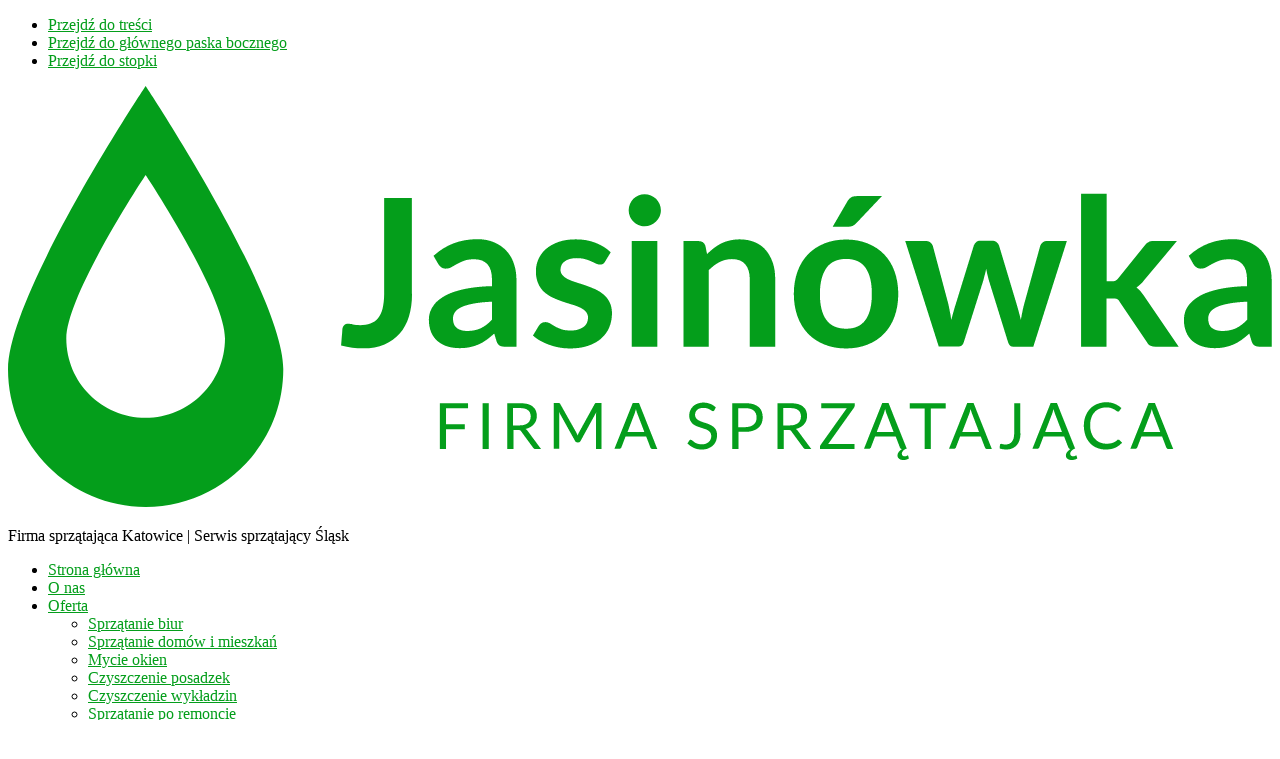

--- FILE ---
content_type: text/html; charset=UTF-8
request_url: http://www.jasinowka.pl/jak-sprzatac-lazienke-w-biurze/
body_size: 13178
content:
<!DOCTYPE html>
<html lang="pl-PL">
<head >
<meta charset="UTF-8" />
<meta name="viewport" content="width=device-width, initial-scale=1" />
<meta name='robots' content='index, follow, max-image-preview:large, max-snippet:-1, max-video-preview:-1' />

	<!-- This site is optimized with the Yoast SEO Premium plugin v16.0 (Yoast SEO v17.8) - https://yoast.com/wordpress/plugins/seo/ -->
	<title>Jak sprzątać łazienkę w biurze - Jasinówka</title>
	<link rel="canonical" href="http://www.jasinowka.pl/jak-sprzatac-lazienke-w-biurze/" />
	<meta property="og:locale" content="pl_PL" />
	<meta property="og:type" content="article" />
	<meta property="og:title" content="Jak sprzątać łazienkę w biurze - Jasinówka" />
	<meta property="og:description" content="Sprzątanie łazienki nie jest chyba dla nikogo ulubionym zajęciem. Nawet w swoich domach sprzątamy ją niezbyt chętnie. Zniechęcająca do kontaktu z tym pomieszczeniem &#8211; jeśli chodzi oczywiście o kwestie sprzątania &#8211; jest wilgoć i szereg odpadów, które chcąc nie chcąc pojawiają się w łazience podczas jej normalnego, codziennego użytkowania. Za sprzątaniem prywatnych łazienek w naszych [&hellip;]" />
	<meta property="og:url" content="http://www.jasinowka.pl/jak-sprzatac-lazienke-w-biurze/" />
	<meta property="og:site_name" content="Jasinówka" />
	<meta property="article:published_time" content="2019-02-22T10:59:34+00:00" />
	<meta property="article:modified_time" content="2019-02-22T11:39:41+00:00" />
	<meta property="og:image" content="http://www.jasinowka.pl/wp-content/uploads/2019/02/jasinowka-15.jpg" />
	<meta name="twitter:card" content="summary_large_image" />
	<meta name="twitter:label1" content="Napisane przez" />
	<meta name="twitter:data1" content="perla" />
	<meta name="twitter:label2" content="Szacowany czas czytania" />
	<meta name="twitter:data2" content="3 minuty" />
	<script type="application/ld+json" class="yoast-schema-graph">{"@context":"https://schema.org","@graph":[{"@type":"WebSite","@id":"http://www.jasinowka.pl/#website","url":"http://www.jasinowka.pl/","name":"Jasin\u00f3wka","description":"Firma sprz\u0105taj\u0105ca Katowice | Serwis sprz\u0105taj\u0105cy \u015al\u0105sk","potentialAction":[{"@type":"SearchAction","target":{"@type":"EntryPoint","urlTemplate":"http://www.jasinowka.pl/?s={search_term_string}"},"query-input":"required name=search_term_string"}],"inLanguage":"pl-PL"},{"@type":"ImageObject","@id":"http://www.jasinowka.pl/jak-sprzatac-lazienke-w-biurze/#primaryimage","inLanguage":"pl-PL","url":"http://www.jasinowka.pl/wp-content/uploads/2019/02/jasinowka-15.jpg","contentUrl":"http://www.jasinowka.pl/wp-content/uploads/2019/02/jasinowka-15.jpg","width":1000,"height":750},{"@type":"WebPage","@id":"http://www.jasinowka.pl/jak-sprzatac-lazienke-w-biurze/#webpage","url":"http://www.jasinowka.pl/jak-sprzatac-lazienke-w-biurze/","name":"Jak sprz\u0105ta\u0107 \u0142azienk\u0119 w biurze - Jasin\u00f3wka","isPartOf":{"@id":"http://www.jasinowka.pl/#website"},"primaryImageOfPage":{"@id":"http://www.jasinowka.pl/jak-sprzatac-lazienke-w-biurze/#primaryimage"},"datePublished":"2019-02-22T10:59:34+00:00","dateModified":"2019-02-22T11:39:41+00:00","author":{"@id":"http://www.jasinowka.pl/#/schema/person/bf7e33f26fff5db62b5a7d6e542fb721"},"breadcrumb":{"@id":"http://www.jasinowka.pl/jak-sprzatac-lazienke-w-biurze/#breadcrumb"},"inLanguage":"pl-PL","potentialAction":[{"@type":"ReadAction","target":["http://www.jasinowka.pl/jak-sprzatac-lazienke-w-biurze/"]}]},{"@type":"BreadcrumbList","@id":"http://www.jasinowka.pl/jak-sprzatac-lazienke-w-biurze/#breadcrumb","itemListElement":[{"@type":"ListItem","position":1,"name":"Strona g\u0142\u00f3wna","item":"http://www.jasinowka.pl/"},{"@type":"ListItem","position":2,"name":"Blog","item":"https://www.jasinowka.pl/blog/"},{"@type":"ListItem","position":3,"name":"Jak sprz\u0105ta\u0107 \u0142azienk\u0119 w biurze"}]},{"@type":"Person","@id":"http://www.jasinowka.pl/#/schema/person/bf7e33f26fff5db62b5a7d6e542fb721","name":"perla"}]}</script>
	<!-- / Yoast SEO Premium plugin. -->


<link rel='dns-prefetch' href='//fonts.googleapis.com' />
<link rel="alternate" type="application/rss+xml" title="Jasinówka &raquo; Kanał z wpisami" href="http://www.jasinowka.pl/feed/" />
<link rel="alternate" type="application/rss+xml" title="Jasinówka &raquo; Kanał z komentarzami" href="http://www.jasinowka.pl/comments/feed/" />
<link rel="alternate" title="oEmbed (JSON)" type="application/json+oembed" href="http://www.jasinowka.pl/wp-json/oembed/1.0/embed?url=http%3A%2F%2Fwww.jasinowka.pl%2Fjak-sprzatac-lazienke-w-biurze%2F" />
<link rel="alternate" title="oEmbed (XML)" type="text/xml+oembed" href="http://www.jasinowka.pl/wp-json/oembed/1.0/embed?url=http%3A%2F%2Fwww.jasinowka.pl%2Fjak-sprzatac-lazienke-w-biurze%2F&#038;format=xml" />
<style id='wp-img-auto-sizes-contain-inline-css' type='text/css'>
img:is([sizes=auto i],[sizes^="auto," i]){contain-intrinsic-size:3000px 1500px}
/*# sourceURL=wp-img-auto-sizes-contain-inline-css */
</style>
<link rel='stylesheet' id='hello-pro-css' href='http://www.jasinowka.pl/wp-content/themes/hello-pro-2/style.css?ver=2.1.0' type='text/css' media='all' />
<style id='hello-pro-inline-css' type='text/css'>

	a,
	.home-features > .wrap > .widget .textwidget > h3 > span,
	.home-testimonial .social-proof-slider-wrap .testimonial-item .testimonial-text .author .author-name,
	.content .entry-header .entry-meta .entry-comments-link a,
	.footer-widgets a:hover,
	.footer-widgets a:focus,
	.genesis-nav-menu a:focus,
	.genesis-nav-menu a:hover,
	.genesis-nav-menu .current-menu-item > a,
	.genesis-nav-menu .sub-menu .current-menu-item > a:focus,
	.genesis-nav-menu .sub-menu .current-menu-item > a:hover,
	.genesis-nav-menu .current-menu-parent > a,
	.menu-toggle:focus,
	.menu-toggle:hover,
	.sub-menu-toggle:focus,
	.sub-menu-toggle:hover,
	a:hover,
	.entry-meta a,
	.entry-meta a:hover,
	.entry-meta a:focus,
	.footer-widgets .entry-title a:hover,
	.site-footer a:hover,
	.site-footer a:focus  {
		color: #049e1b;
	}

	.home-portfolio ul.display-posts-listing > li:hover a > img {
	    border-color: #049e1b;
	}

	


	.archive-pagination li a,
	a.button,
	button,
	input[type="button"],
	input[type="reset"],
	input[type="submit"],
	.sidebar .enews-widget input[type="submit"],
	.sidebar-primary .widget input[type="submit"],
	.sidebar-primary .widget .button  {
		background-color: #049e1b;
	}

	
/*# sourceURL=hello-pro-inline-css */
</style>
<style id='wp-emoji-styles-inline-css' type='text/css'>

	img.wp-smiley, img.emoji {
		display: inline !important;
		border: none !important;
		box-shadow: none !important;
		height: 1em !important;
		width: 1em !important;
		margin: 0 0.07em !important;
		vertical-align: -0.1em !important;
		background: none !important;
		padding: 0 !important;
	}
/*# sourceURL=wp-emoji-styles-inline-css */
</style>
<style id='wp-block-library-inline-css' type='text/css'>
:root{--wp-block-synced-color:#7a00df;--wp-block-synced-color--rgb:122,0,223;--wp-bound-block-color:var(--wp-block-synced-color);--wp-editor-canvas-background:#ddd;--wp-admin-theme-color:#007cba;--wp-admin-theme-color--rgb:0,124,186;--wp-admin-theme-color-darker-10:#006ba1;--wp-admin-theme-color-darker-10--rgb:0,107,160.5;--wp-admin-theme-color-darker-20:#005a87;--wp-admin-theme-color-darker-20--rgb:0,90,135;--wp-admin-border-width-focus:2px}@media (min-resolution:192dpi){:root{--wp-admin-border-width-focus:1.5px}}.wp-element-button{cursor:pointer}:root .has-very-light-gray-background-color{background-color:#eee}:root .has-very-dark-gray-background-color{background-color:#313131}:root .has-very-light-gray-color{color:#eee}:root .has-very-dark-gray-color{color:#313131}:root .has-vivid-green-cyan-to-vivid-cyan-blue-gradient-background{background:linear-gradient(135deg,#00d084,#0693e3)}:root .has-purple-crush-gradient-background{background:linear-gradient(135deg,#34e2e4,#4721fb 50%,#ab1dfe)}:root .has-hazy-dawn-gradient-background{background:linear-gradient(135deg,#faaca8,#dad0ec)}:root .has-subdued-olive-gradient-background{background:linear-gradient(135deg,#fafae1,#67a671)}:root .has-atomic-cream-gradient-background{background:linear-gradient(135deg,#fdd79a,#004a59)}:root .has-nightshade-gradient-background{background:linear-gradient(135deg,#330968,#31cdcf)}:root .has-midnight-gradient-background{background:linear-gradient(135deg,#020381,#2874fc)}:root{--wp--preset--font-size--normal:16px;--wp--preset--font-size--huge:42px}.has-regular-font-size{font-size:1em}.has-larger-font-size{font-size:2.625em}.has-normal-font-size{font-size:var(--wp--preset--font-size--normal)}.has-huge-font-size{font-size:var(--wp--preset--font-size--huge)}.has-text-align-center{text-align:center}.has-text-align-left{text-align:left}.has-text-align-right{text-align:right}.has-fit-text{white-space:nowrap!important}#end-resizable-editor-section{display:none}.aligncenter{clear:both}.items-justified-left{justify-content:flex-start}.items-justified-center{justify-content:center}.items-justified-right{justify-content:flex-end}.items-justified-space-between{justify-content:space-between}.screen-reader-text{border:0;clip-path:inset(50%);height:1px;margin:-1px;overflow:hidden;padding:0;position:absolute;width:1px;word-wrap:normal!important}.screen-reader-text:focus{background-color:#ddd;clip-path:none;color:#444;display:block;font-size:1em;height:auto;left:5px;line-height:normal;padding:15px 23px 14px;text-decoration:none;top:5px;width:auto;z-index:100000}html :where(.has-border-color){border-style:solid}html :where([style*=border-top-color]){border-top-style:solid}html :where([style*=border-right-color]){border-right-style:solid}html :where([style*=border-bottom-color]){border-bottom-style:solid}html :where([style*=border-left-color]){border-left-style:solid}html :where([style*=border-width]){border-style:solid}html :where([style*=border-top-width]){border-top-style:solid}html :where([style*=border-right-width]){border-right-style:solid}html :where([style*=border-bottom-width]){border-bottom-style:solid}html :where([style*=border-left-width]){border-left-style:solid}html :where(img[class*=wp-image-]){height:auto;max-width:100%}:where(figure){margin:0 0 1em}html :where(.is-position-sticky){--wp-admin--admin-bar--position-offset:var(--wp-admin--admin-bar--height,0px)}@media screen and (max-width:600px){html :where(.is-position-sticky){--wp-admin--admin-bar--position-offset:0px}}

/*# sourceURL=wp-block-library-inline-css */
</style><style id='global-styles-inline-css' type='text/css'>
:root{--wp--preset--aspect-ratio--square: 1;--wp--preset--aspect-ratio--4-3: 4/3;--wp--preset--aspect-ratio--3-4: 3/4;--wp--preset--aspect-ratio--3-2: 3/2;--wp--preset--aspect-ratio--2-3: 2/3;--wp--preset--aspect-ratio--16-9: 16/9;--wp--preset--aspect-ratio--9-16: 9/16;--wp--preset--color--black: #000000;--wp--preset--color--cyan-bluish-gray: #abb8c3;--wp--preset--color--white: #ffffff;--wp--preset--color--pale-pink: #f78da7;--wp--preset--color--vivid-red: #cf2e2e;--wp--preset--color--luminous-vivid-orange: #ff6900;--wp--preset--color--luminous-vivid-amber: #fcb900;--wp--preset--color--light-green-cyan: #7bdcb5;--wp--preset--color--vivid-green-cyan: #00d084;--wp--preset--color--pale-cyan-blue: #8ed1fc;--wp--preset--color--vivid-cyan-blue: #0693e3;--wp--preset--color--vivid-purple: #9b51e0;--wp--preset--gradient--vivid-cyan-blue-to-vivid-purple: linear-gradient(135deg,rgb(6,147,227) 0%,rgb(155,81,224) 100%);--wp--preset--gradient--light-green-cyan-to-vivid-green-cyan: linear-gradient(135deg,rgb(122,220,180) 0%,rgb(0,208,130) 100%);--wp--preset--gradient--luminous-vivid-amber-to-luminous-vivid-orange: linear-gradient(135deg,rgb(252,185,0) 0%,rgb(255,105,0) 100%);--wp--preset--gradient--luminous-vivid-orange-to-vivid-red: linear-gradient(135deg,rgb(255,105,0) 0%,rgb(207,46,46) 100%);--wp--preset--gradient--very-light-gray-to-cyan-bluish-gray: linear-gradient(135deg,rgb(238,238,238) 0%,rgb(169,184,195) 100%);--wp--preset--gradient--cool-to-warm-spectrum: linear-gradient(135deg,rgb(74,234,220) 0%,rgb(151,120,209) 20%,rgb(207,42,186) 40%,rgb(238,44,130) 60%,rgb(251,105,98) 80%,rgb(254,248,76) 100%);--wp--preset--gradient--blush-light-purple: linear-gradient(135deg,rgb(255,206,236) 0%,rgb(152,150,240) 100%);--wp--preset--gradient--blush-bordeaux: linear-gradient(135deg,rgb(254,205,165) 0%,rgb(254,45,45) 50%,rgb(107,0,62) 100%);--wp--preset--gradient--luminous-dusk: linear-gradient(135deg,rgb(255,203,112) 0%,rgb(199,81,192) 50%,rgb(65,88,208) 100%);--wp--preset--gradient--pale-ocean: linear-gradient(135deg,rgb(255,245,203) 0%,rgb(182,227,212) 50%,rgb(51,167,181) 100%);--wp--preset--gradient--electric-grass: linear-gradient(135deg,rgb(202,248,128) 0%,rgb(113,206,126) 100%);--wp--preset--gradient--midnight: linear-gradient(135deg,rgb(2,3,129) 0%,rgb(40,116,252) 100%);--wp--preset--font-size--small: 13px;--wp--preset--font-size--medium: 20px;--wp--preset--font-size--large: 36px;--wp--preset--font-size--x-large: 42px;--wp--preset--spacing--20: 0.44rem;--wp--preset--spacing--30: 0.67rem;--wp--preset--spacing--40: 1rem;--wp--preset--spacing--50: 1.5rem;--wp--preset--spacing--60: 2.25rem;--wp--preset--spacing--70: 3.38rem;--wp--preset--spacing--80: 5.06rem;--wp--preset--shadow--natural: 6px 6px 9px rgba(0, 0, 0, 0.2);--wp--preset--shadow--deep: 12px 12px 50px rgba(0, 0, 0, 0.4);--wp--preset--shadow--sharp: 6px 6px 0px rgba(0, 0, 0, 0.2);--wp--preset--shadow--outlined: 6px 6px 0px -3px rgb(255, 255, 255), 6px 6px rgb(0, 0, 0);--wp--preset--shadow--crisp: 6px 6px 0px rgb(0, 0, 0);}:where(.is-layout-flex){gap: 0.5em;}:where(.is-layout-grid){gap: 0.5em;}body .is-layout-flex{display: flex;}.is-layout-flex{flex-wrap: wrap;align-items: center;}.is-layout-flex > :is(*, div){margin: 0;}body .is-layout-grid{display: grid;}.is-layout-grid > :is(*, div){margin: 0;}:where(.wp-block-columns.is-layout-flex){gap: 2em;}:where(.wp-block-columns.is-layout-grid){gap: 2em;}:where(.wp-block-post-template.is-layout-flex){gap: 1.25em;}:where(.wp-block-post-template.is-layout-grid){gap: 1.25em;}.has-black-color{color: var(--wp--preset--color--black) !important;}.has-cyan-bluish-gray-color{color: var(--wp--preset--color--cyan-bluish-gray) !important;}.has-white-color{color: var(--wp--preset--color--white) !important;}.has-pale-pink-color{color: var(--wp--preset--color--pale-pink) !important;}.has-vivid-red-color{color: var(--wp--preset--color--vivid-red) !important;}.has-luminous-vivid-orange-color{color: var(--wp--preset--color--luminous-vivid-orange) !important;}.has-luminous-vivid-amber-color{color: var(--wp--preset--color--luminous-vivid-amber) !important;}.has-light-green-cyan-color{color: var(--wp--preset--color--light-green-cyan) !important;}.has-vivid-green-cyan-color{color: var(--wp--preset--color--vivid-green-cyan) !important;}.has-pale-cyan-blue-color{color: var(--wp--preset--color--pale-cyan-blue) !important;}.has-vivid-cyan-blue-color{color: var(--wp--preset--color--vivid-cyan-blue) !important;}.has-vivid-purple-color{color: var(--wp--preset--color--vivid-purple) !important;}.has-black-background-color{background-color: var(--wp--preset--color--black) !important;}.has-cyan-bluish-gray-background-color{background-color: var(--wp--preset--color--cyan-bluish-gray) !important;}.has-white-background-color{background-color: var(--wp--preset--color--white) !important;}.has-pale-pink-background-color{background-color: var(--wp--preset--color--pale-pink) !important;}.has-vivid-red-background-color{background-color: var(--wp--preset--color--vivid-red) !important;}.has-luminous-vivid-orange-background-color{background-color: var(--wp--preset--color--luminous-vivid-orange) !important;}.has-luminous-vivid-amber-background-color{background-color: var(--wp--preset--color--luminous-vivid-amber) !important;}.has-light-green-cyan-background-color{background-color: var(--wp--preset--color--light-green-cyan) !important;}.has-vivid-green-cyan-background-color{background-color: var(--wp--preset--color--vivid-green-cyan) !important;}.has-pale-cyan-blue-background-color{background-color: var(--wp--preset--color--pale-cyan-blue) !important;}.has-vivid-cyan-blue-background-color{background-color: var(--wp--preset--color--vivid-cyan-blue) !important;}.has-vivid-purple-background-color{background-color: var(--wp--preset--color--vivid-purple) !important;}.has-black-border-color{border-color: var(--wp--preset--color--black) !important;}.has-cyan-bluish-gray-border-color{border-color: var(--wp--preset--color--cyan-bluish-gray) !important;}.has-white-border-color{border-color: var(--wp--preset--color--white) !important;}.has-pale-pink-border-color{border-color: var(--wp--preset--color--pale-pink) !important;}.has-vivid-red-border-color{border-color: var(--wp--preset--color--vivid-red) !important;}.has-luminous-vivid-orange-border-color{border-color: var(--wp--preset--color--luminous-vivid-orange) !important;}.has-luminous-vivid-amber-border-color{border-color: var(--wp--preset--color--luminous-vivid-amber) !important;}.has-light-green-cyan-border-color{border-color: var(--wp--preset--color--light-green-cyan) !important;}.has-vivid-green-cyan-border-color{border-color: var(--wp--preset--color--vivid-green-cyan) !important;}.has-pale-cyan-blue-border-color{border-color: var(--wp--preset--color--pale-cyan-blue) !important;}.has-vivid-cyan-blue-border-color{border-color: var(--wp--preset--color--vivid-cyan-blue) !important;}.has-vivid-purple-border-color{border-color: var(--wp--preset--color--vivid-purple) !important;}.has-vivid-cyan-blue-to-vivid-purple-gradient-background{background: var(--wp--preset--gradient--vivid-cyan-blue-to-vivid-purple) !important;}.has-light-green-cyan-to-vivid-green-cyan-gradient-background{background: var(--wp--preset--gradient--light-green-cyan-to-vivid-green-cyan) !important;}.has-luminous-vivid-amber-to-luminous-vivid-orange-gradient-background{background: var(--wp--preset--gradient--luminous-vivid-amber-to-luminous-vivid-orange) !important;}.has-luminous-vivid-orange-to-vivid-red-gradient-background{background: var(--wp--preset--gradient--luminous-vivid-orange-to-vivid-red) !important;}.has-very-light-gray-to-cyan-bluish-gray-gradient-background{background: var(--wp--preset--gradient--very-light-gray-to-cyan-bluish-gray) !important;}.has-cool-to-warm-spectrum-gradient-background{background: var(--wp--preset--gradient--cool-to-warm-spectrum) !important;}.has-blush-light-purple-gradient-background{background: var(--wp--preset--gradient--blush-light-purple) !important;}.has-blush-bordeaux-gradient-background{background: var(--wp--preset--gradient--blush-bordeaux) !important;}.has-luminous-dusk-gradient-background{background: var(--wp--preset--gradient--luminous-dusk) !important;}.has-pale-ocean-gradient-background{background: var(--wp--preset--gradient--pale-ocean) !important;}.has-electric-grass-gradient-background{background: var(--wp--preset--gradient--electric-grass) !important;}.has-midnight-gradient-background{background: var(--wp--preset--gradient--midnight) !important;}.has-small-font-size{font-size: var(--wp--preset--font-size--small) !important;}.has-medium-font-size{font-size: var(--wp--preset--font-size--medium) !important;}.has-large-font-size{font-size: var(--wp--preset--font-size--large) !important;}.has-x-large-font-size{font-size: var(--wp--preset--font-size--x-large) !important;}
/*# sourceURL=global-styles-inline-css */
</style>

<style id='classic-theme-styles-inline-css' type='text/css'>
/*! This file is auto-generated */
.wp-block-button__link{color:#fff;background-color:#32373c;border-radius:9999px;box-shadow:none;text-decoration:none;padding:calc(.667em + 2px) calc(1.333em + 2px);font-size:1.125em}.wp-block-file__button{background:#32373c;color:#fff;text-decoration:none}
/*# sourceURL=/wp-includes/css/classic-themes.min.css */
</style>
<link rel='stylesheet' id='dashicons-css' href='http://www.jasinowka.pl/wp-includes/css/dashicons.min.css' type='text/css' media='all' />
<link rel='stylesheet' id='google-font-css' href='//fonts.googleapis.com/css?family=Lato%3A400%2C700%2C900%7CQuicksand%3A700&#038;ver=6.9' type='text/css' media='all' />
<link rel='stylesheet' id='custom-stylesheet-css' href='http://www.jasinowka.pl/wp-content/themes/hello-pro-2/custom-style.css?ver=3.3.5' type='text/css' media='all' />
<script type="text/javascript" src="http://www.jasinowka.pl/wp-includes/js/jquery/jquery.min.js?ver=3.7.1" id="jquery-core-js"></script>
<script type="text/javascript" src="http://www.jasinowka.pl/wp-includes/js/jquery/jquery-migrate.min.js?ver=3.4.1" id="jquery-migrate-js"></script>
<link rel="https://api.w.org/" href="http://www.jasinowka.pl/wp-json/" /><link rel="alternate" title="JSON" type="application/json" href="http://www.jasinowka.pl/wp-json/wp/v2/posts/1085" /><link rel="EditURI" type="application/rsd+xml" title="RSD" href="http://www.jasinowka.pl/xmlrpc.php?rsd" />
<link rel='shortlink' href='http://www.jasinowka.pl/?p=1085' />
<link rel="icon" href="http://www.jasinowka.pl/wp-content/uploads/2018/06/icon-jasinowka-150x150.jpg" sizes="32x32" />
<link rel="icon" href="http://www.jasinowka.pl/wp-content/uploads/2018/06/icon-jasinowka-300x300.jpg" sizes="192x192" />
<link rel="apple-touch-icon" href="http://www.jasinowka.pl/wp-content/uploads/2018/06/icon-jasinowka-300x300.jpg" />
<meta name="msapplication-TileImage" content="http://www.jasinowka.pl/wp-content/uploads/2018/06/icon-jasinowka-300x300.jpg" />
		<style type="text/css" id="wp-custom-css">
			.hello-pro-home .home-cta {
	color: #252422
}

#genesis-footer-widgets .widget ul > li {
	padding-left: 0;
}

#genesis-footer-widgets .widget ul > li a {
	text-transform: uppercase;
}

section.featuredpost .entry-title a {
	font-size: 16px;
    text-transform: none;
}

section.featuredpost .entry-title {
	margin-bottom: 0px;
}

section.featuredpost article.entry {
    border-bottom: none;
		margin-bottom: 10px !important;
}

#genesis-footer-widgets .widget ul > li a {
    text-transform: none;
}		</style>
		</head>
<body class="wp-singular post-template-default single single-post postid-1085 single-format-standard wp-theme-genesis wp-child-theme-hello-pro-2 custom-header header-image content-sidebar genesis-breadcrumbs-visible genesis-footer-widgets-visible sticky-header "><div class="site-container"><ul class="genesis-skip-link"><li><a href="#genesis-content" class="screen-reader-shortcut"> Przejdź do treści</a></li><li><a href="#genesis-sidebar-primary" class="screen-reader-shortcut"> Przejdź do głównego paska bocznego</a></li><li><a href="#genesis-footer-widgets" class="screen-reader-shortcut"> Przejdź do stopki</a></li></ul><header class="site-header"><div class="wrap"><div class="title-area"><p class="site-title"><a href="http://www.jasinowka.pl/"><img  src="http://jasinowka.pl/wp-content/uploads/2018/04/logo-janisowka.svg" width="" height="" alt="Jasinówka Homepage"><span class="screen-reader-text">Jasinówka</span></a></p><p class="site-description">Firma sprzątająca Katowice | Serwis sprzątający Śląsk</p></div><div class="widget-area header-widget-area"><section id="nav_menu-2" class="widget widget_nav_menu"><div class="widget-wrap"><nav class="nav-header"><ul id="menu-primary-navigation" class="menu genesis-nav-menu js-superfish"><li id="menu-item-743" class="menu-item menu-item-type-post_type menu-item-object-page menu-item-home menu-item-743"><a href="http://www.jasinowka.pl/"><span >Strona główna</span></a></li>
<li id="menu-item-757" class="menu-item menu-item-type-post_type menu-item-object-page menu-item-757"><a href="http://www.jasinowka.pl/o-nas/"><span >O nas</span></a></li>
<li id="menu-item-758" class="menu-item menu-item-type-custom menu-item-object-custom menu-item-has-children menu-item-758"><a href="#"><span >Oferta</span></a>
<ul class="sub-menu">
	<li id="menu-item-780" class="menu-item menu-item-type-post_type menu-item-object-page menu-item-780"><a href="http://www.jasinowka.pl/sprzatanie-biur/"><span >Sprzątanie biur</span></a></li>
	<li id="menu-item-779" class="menu-item menu-item-type-post_type menu-item-object-page menu-item-779"><a href="http://www.jasinowka.pl/sprzatanie-domow-i-mieszkan/"><span >Sprzątanie domów i mieszkań</span></a></li>
	<li id="menu-item-781" class="menu-item menu-item-type-post_type menu-item-object-page menu-item-781"><a href="http://www.jasinowka.pl/mycie-okien/"><span >Mycie okien</span></a></li>
	<li id="menu-item-777" class="menu-item menu-item-type-post_type menu-item-object-page menu-item-777"><a href="http://www.jasinowka.pl/czyszczenie-posadzek/"><span >Czyszczenie posadzek</span></a></li>
	<li id="menu-item-778" class="menu-item menu-item-type-post_type menu-item-object-page menu-item-778"><a href="http://www.jasinowka.pl/czyszczenie-wykladzin/"><span >Czyszczenie wykładzin</span></a></li>
	<li id="menu-item-823" class="menu-item menu-item-type-post_type menu-item-object-page menu-item-823"><a href="http://www.jasinowka.pl/sprzatanie-po-remoncie/"><span >Sprzątanie po remoncie</span></a></li>
	<li id="menu-item-836" class="menu-item menu-item-type-post_type menu-item-object-page menu-item-has-children menu-item-836"><a href="http://www.jasinowka.pl/czyszczenie-tapicerki/"><span >Czyszczenie tapicerki</span></a>
	<ul class="sub-menu">
		<li id="menu-item-832" class="menu-item menu-item-type-post_type menu-item-object-page menu-item-832"><a href="http://www.jasinowka.pl/czyszczenie-tapicerki-meblowej/"><span >Czyszczenie tapicerki meblowej</span></a></li>
		<li id="menu-item-833" class="menu-item menu-item-type-post_type menu-item-object-page menu-item-833"><a href="http://www.jasinowka.pl/czyszczenie-tapicerki-samochodowej/"><span >Czyszczenie tapicerki samochodowej</span></a></li>
		<li id="menu-item-831" class="menu-item menu-item-type-post_type menu-item-object-page menu-item-831"><a href="http://www.jasinowka.pl/czyszczenie-tapicerki-skorzanej/"><span >Czyszczenie tapicerki skórzanej</span></a></li>
	</ul>
</li>
</ul>
</li>
<li id="menu-item-733" class="menu-item menu-item-type-post_type menu-item-object-page current_page_parent menu-item-733"><a href="http://www.jasinowka.pl/blog/"><span >Blog</span></a></li>
<li id="menu-item-738" class="menu-item menu-item-type-post_type menu-item-object-page menu-item-738"><a href="http://www.jasinowka.pl/kontakt/"><span >Kontakt</span></a></li>
</ul></nav></div></section>
</div></div></header><div class="site-inner"><div class="content-sidebar-wrap"><main class="content" id="genesis-content"><div class="breadcrumb">Jesteś tutaj: <span class="breadcrumb-link-wrap"><a class="breadcrumb-link" href="http://www.jasinowka.pl/"><span class="breadcrumb-link-text-wrap">Strona główna</span></a><meta ></span> <span aria-label="breadcrumb separator">/</span> <span class="breadcrumb-link-wrap"><a class="breadcrumb-link" href="http://www.jasinowka.pl/kategoria/artykuly/"><span class="breadcrumb-link-text-wrap">Artykuły</span></a><meta ></span> <span aria-label="breadcrumb separator">/</span> Jak sprzątać łazienkę w biurze</div><div class="widget-linktak widget-area"><div class="wrap"><section id="execphp-8" class="widget widget_execphp"><div class="widget-wrap">			<div class="execphpwidget"> </div>
		</div></section>
</div></div><article class="post-1085 post type-post status-publish format-standard category-artykuly entry" aria-label="Jak sprzątać łazienkę w biurze"><header class="entry-header"><h1 class="entry-title">Jak sprzątać łazienkę w biurze</h1>
</header><div class="entry-content"><p><img decoding="async" src="http://www.jasinowka.pl/wp-content/uploads/2019/02/jasinowka-15.jpg" alt="" width="1000" height="750" class="aligncenter size-full wp-image-1126" srcset="http://www.jasinowka.pl/wp-content/uploads/2019/02/jasinowka-15.jpg 1000w, http://www.jasinowka.pl/wp-content/uploads/2019/02/jasinowka-15-300x225.jpg 300w, http://www.jasinowka.pl/wp-content/uploads/2019/02/jasinowka-15-768x576.jpg 768w" sizes="(max-width: 1000px) 100vw, 1000px" /><br />
<strong>Sprzątanie łazienki nie jest chyba dla nikogo ulubionym zajęciem. Nawet w swoich domach sprzątamy ją niezbyt chętnie. Zniechęcająca do kontaktu z tym pomieszczeniem &#8211; jeśli chodzi oczywiście o kwestie sprzątania &#8211; jest wilgoć i szereg odpadów, które chcąc nie chcąc pojawiają się w łazience podczas jej normalnego, codziennego użytkowania.</strong> </p>
<p>Za sprzątaniem prywatnych łazienek w naszych własnych domach nie przepadamy, to co tu mówić dopiero o dbaniu o czystość w łazienkach publicznych. Dla przykładu tych, które znajdują się w naszej firmie. Łazienki, do których ma dostęp szereg ludzi, którzy pochodzą z różnych środowisk, nigdy nie świecą idealną czystością. Jest wręcz przeciwnie, ich poziom uporządkowania pozostawia często wiele do życzenia. Niezależnie od tego, jak często są one nadzorowane pod względem czystości. W przypadku łazienek, które znajdują się w miejscach publicznych, bardzo często praktyką jest oddelegowanie pracownika, który co określoną ilość czasu kontroluje stan czystości w łazience. Osoby, które odwiedzają publiczne toalety, często nie zwracają uwagi na to, ile papieru zużywają, czy wyrzucają go w odpowiednie miejsca &#8211; czyli do kosza &#8211; a także gdzie i czy woda rozpryskuje się po pomieszczeniu. </p>
<p>Podczas mycia rąk szereg użytkowników pozostawia łazienkę w stanie, jak po wodnej klęsce żywiołowej, a kolejni pracownicy danego biura są zniesmaczeni zarówno zachowaniem swoich kolegów, jak i higieną miejsca do jakiego chcąc, czy też nie muszą się co jakiś czas udać. Łazienka biurowa może być powodem do żartów w całej firmie, choć zazwyczaj nikt za bardzo na jej temat nie chce się wypowiadać, gdyż stanowi ona ten element całej firmy, o którym nikt nie chce pamiętać. Czy jednak tak musi być? Jak sprzątać łazienkę w biurze, aby zawsze lśniła czystością?Warto do tego zadania oddelegować specjalistów. A zatem najlepiej firmę sprzątającą, która zadba o to, aby biurowa łazienka zawsze prezentowała się dobrze. Niezależnie od godziny i ilości osób do niej uczęszczających. Oczywiście  pracownicy firmy sprzątającej nie będą w stanie zapobiec niektórym akcjom ze strony użytkowników łazienek, które będą skutkować ich zabrudzeniu. </p>
<p>Jeśli pracownicy naszego biura będą rozlewać wodę podczas mycia rąk, czy rzucać na ziemię i wszędzie indziej papier, to od czasu do czasu, mogą się kolejni z nich natknąć na mało higieniczny i zadowalający widok. Jednak jeśli chodzi o rzeczy, na które pracownicy firmy sprzątającej mają wpływ, to warto wspomnieć o tym, że używają oni specjalnych środków i narzędzi do czyszczenia łazienek i toalet. Co pozwala na dłuższe zachowanie świeżości i czystości w tych miejscach. Płytki mają mniejszą tendencję do &#8222;łapania&#8221; brudu, podobnie jak cała armatura. A zapach środków czystości, jakie są używane przez firmy sprzątające utrzymuje się długo i pozostawia miłą aurę w łazience, dzięki czemu o wiele przyjemniej jest z niej korzystać. </p>
</div><footer class="entry-footer"><p class="entry-meta"><span class="entry-categories">W kategorii:<a href="http://www.jasinowka.pl/kategoria/artykuly/" rel="category tag">Artykuły</a></span> </p></footer></article></main><aside class="sidebar sidebar-primary widget-area" role="complementary" aria-label="Pierwszy Sidebar" id="genesis-sidebar-primary"><h2 class="genesis-sidebar-title screen-reader-text">Pierwszy Sidebar</h2><div class="widget-linktak widget-area"><div class="wrap"><section id="execphp-10" class="widget widget_execphp"><div class="widget-wrap">			<div class="execphpwidget"> </div>
		</div></section>
</div></div><section id="search-2" class="widget widget_search"><div class="widget-wrap"><form class="search-form" method="get" action="http://www.jasinowka.pl/" role="search"><label class="search-form-label screen-reader-text" for="searchform-1">Szukaj na stronie</label><input class="search-form-input" type="search" name="s" id="searchform-1" placeholder="Szukaj na stronie"><input class="search-form-submit" type="submit" value="Szukaj"><meta content="http://www.jasinowka.pl/?s={s}"></form></div></section>
<section id="nav_menu-5" class="widget widget_nav_menu"><div class="widget-wrap"><h3 class="widgettitle widget-title">Nasze usługi</h3>
<div class="menu-uslugi-container"><ul id="menu-uslugi" class="menu"><li id="menu-item-907" class="menu-item menu-item-type-post_type menu-item-object-page menu-item-907"><a href="http://www.jasinowka.pl/czyszczenie-posadzek/">Czyszczenie posadzek</a></li>
<li id="menu-item-908" class="menu-item menu-item-type-post_type menu-item-object-page menu-item-908"><a href="http://www.jasinowka.pl/czyszczenie-tapicerki/">Czyszczenie tapicerki</a></li>
<li id="menu-item-909" class="menu-item menu-item-type-post_type menu-item-object-page menu-item-909"><a href="http://www.jasinowka.pl/czyszczenie-tapicerki-meblowej/">Czyszczenie tapicerki meblowej</a></li>
<li id="menu-item-910" class="menu-item menu-item-type-post_type menu-item-object-page menu-item-910"><a href="http://www.jasinowka.pl/czyszczenie-tapicerki-samochodowej/">Czyszczenie tapicerki samochodowej</a></li>
<li id="menu-item-911" class="menu-item menu-item-type-post_type menu-item-object-page menu-item-911"><a href="http://www.jasinowka.pl/czyszczenie-tapicerki-skorzanej/">Czyszczenie tapicerki skórzanej</a></li>
<li id="menu-item-912" class="menu-item menu-item-type-post_type menu-item-object-page menu-item-912"><a href="http://www.jasinowka.pl/czyszczenie-wykladzin/">Czyszczenie wykładzin</a></li>
<li id="menu-item-913" class="menu-item menu-item-type-post_type menu-item-object-page menu-item-913"><a href="http://www.jasinowka.pl/mycie-okien/">Mycie okien</a></li>
<li id="menu-item-914" class="menu-item menu-item-type-post_type menu-item-object-page menu-item-914"><a href="http://www.jasinowka.pl/sprzatanie-biur/">Sprzątanie biur</a></li>
<li id="menu-item-915" class="menu-item menu-item-type-post_type menu-item-object-page menu-item-915"><a href="http://www.jasinowka.pl/sprzatanie-domow-i-mieszkan/">Sprzątanie domów i mieszkań</a></li>
<li id="menu-item-916" class="menu-item menu-item-type-post_type menu-item-object-page menu-item-916"><a href="http://www.jasinowka.pl/sprzatanie-po-remoncie/">Sprzątanie po remoncie</a></li>
</ul></div></div></section>

		<section id="recent-posts-3" class="widget widget_recent_entries"><div class="widget-wrap">
		<h3 class="widgettitle widget-title">Ostatnie artykuły</h3>

		<ul>
											<li>
					<a href="http://www.jasinowka.pl/pranie-dywanow-warszawa/">Pranie dywanów Warszawa</a>
									</li>
											<li>
					<a href="http://www.jasinowka.pl/pranie-tapicerki-meblowej-warszawa/">Pranie tapicerki meblowej Warszawa</a>
									</li>
											<li>
					<a href="http://www.jasinowka.pl/pranie-wykladzin-warszawa/">Pranie wykładzin Warszawa</a>
									</li>
											<li>
					<a href="http://www.jasinowka.pl/usuwanie-graffiti-wroclaw/">Usuwanie graffiti Wrocław</a>
									</li>
											<li>
					<a href="http://www.jasinowka.pl/mycie-dachow-wroclaw/">Mycie dachów Wrocław</a>
									</li>
											<li>
					<a href="http://www.jasinowka.pl/moskitiery-wroclaw/">Moskitiery Wrocław</a>
									</li>
											<li>
					<a href="http://www.jasinowka.pl/mycie-elewacji-wroclaw/">Mycie elewacji Wrocław</a>
									</li>
											<li>
					<a href="http://www.jasinowka.pl/czyszczenie-kostki-brukowej-wroclaw/">czyszczenie kostki brukowej Wrocław</a>
									</li>
											<li>
					<a href="http://www.jasinowka.pl/rolety-wewnetrzne-wroclaw/">Rolety wewnętrzne Wrocław</a>
									</li>
											<li>
					<a href="http://www.jasinowka.pl/pranie-tapicerki-samochodowej-warszawa/">Pranie tapicerki samochodowej Warszawa</a>
									</li>
											<li>
					<a href="http://www.jasinowka.pl/prawo-jazdy-wroclaw/">Prawo jazdy Wrocław</a>
									</li>
											<li>
					<a href="http://www.jasinowka.pl/twoje-meble-w-sypialni-wymagaja-dokladnego-i-precyzyjnego-ich-wyczyszczenia/">Twoje meble w sypialni wymagają dokładnego i precyzyjnego ich wyczyszczenia ?</a>
									</li>
											<li>
					<a href="http://www.jasinowka.pl/nie-wyrzucaj-mebli-ze-swojej-garderoby-zwlaszcza-gdy-wystarczy-je-tylko-wyczyscic/">Nie wyrzucaj mebli ze swojej garderoby, zwłaszcza gdy wystarczy je tylko wyczyścić</a>
									</li>
											<li>
					<a href="http://www.jasinowka.pl/jak-przeprowadzic-czyszczenie-mebli-ogrodowych/">Jak przeprowadzić czyszczenie mebli ogrodowych?</a>
									</li>
											<li>
					<a href="http://www.jasinowka.pl/szukasz-metody-na-pozbycie-sie-plam-z-zestawu-wypoczynkowego/">Szukasz metody na pozbycie się plam z zestawu wypoczynkowego?</a>
									</li>
											<li>
					<a href="http://www.jasinowka.pl/jak-posprzatac-nasz-balkon-ze-wszystkich-znajdujacych-sie-na-nim-odpadow-i-smieci/">Jak posprzątać nasz balkon ze wszystkich znajdujących się na nim odpadów i śmieci?</a>
									</li>
											<li>
					<a href="http://www.jasinowka.pl/na-twoim-tarasie-panuje-nie-lada-balagan/">Na twoim tarasie panuje nie lada bałagan?</a>
									</li>
											<li>
					<a href="http://www.jasinowka.pl/niesiesz-sie-z-zamiarem-czyszczenia-mebli-tarasowych/">Niesiesz się z zamiarem czyszczenia mebli tarasowych?</a>
									</li>
											<li>
					<a href="http://www.jasinowka.pl/nie-masz-pomyslu-na-odplamianie-poduszek/">Nie masz pomysłu na odplamianie poduszek?</a>
									</li>
											<li>
					<a href="http://www.jasinowka.pl/stan-twojej-sofy-pozostawia-bardzo-wiele-do-zyczenia/">Stan twojej sofy pozostawia bardzo wiele do życzenia?</a>
									</li>
											<li>
					<a href="http://www.jasinowka.pl/co-zyskamy-decydujac-sie-na-odplamianie-krzesel/">Co zyskamy decydując się na odplamianie krzeseł?</a>
									</li>
											<li>
					<a href="http://www.jasinowka.pl/nie-wiesz-jak-wyczyscic-swoj-stol/">Nie wiesz jak wyczyścić swój stół?</a>
									</li>
											<li>
					<a href="http://www.jasinowka.pl/kiedy-warto-zglosic-sie-do-firmy-oferujacej-czyszczenie-mebli-i-sprzatanie-ogrodow/">Kiedy warto zgłosić się do firmy oferującej czyszczenie mebli i sprzątanie ogrodów?</a>
									</li>
											<li>
					<a href="http://www.jasinowka.pl/wbrew-temu-co-sie-wydaje-czyszczenie-mebli-nie-jest-czyms-prostym-oczywistym-ani-latwym/">Wbrew temu co się wydaje, czyszczenie mebli nie jest czymś prostym, oczywistym ani łatwym</a>
									</li>
											<li>
					<a href="http://www.jasinowka.pl/pamietajmy-aby-przy-czyszczeniu-mebli-technorattanowych-nie-doprowadzic-do-ich-uszkodzenia/">Pamiętajmy aby przy czyszczeniu mebli technorattanowych nie doprowadzić do ich uszkodzenia?</a>
									</li>
											<li>
					<a href="http://www.jasinowka.pl/jak-czyscic-i-pielegnowac-meble-ogrodowe/">Jak czyścić i pielęgnować meble ogrodowe?</a>
									</li>
											<li>
					<a href="http://www.jasinowka.pl/kiedy-nie-masz-czasu-na-sprzatanie-domu/">Kiedy nie masz czasu na sprzątanie domu</a>
									</li>
											<li>
					<a href="http://www.jasinowka.pl/jak-znalezc-sprzataczke-do-sprzatania-domu/">Jak znaleźć sprzątaczkę do sprzątania domu</a>
									</li>
											<li>
					<a href="http://www.jasinowka.pl/czysty-dom-to-twoje-zdrowie/">Czysty dom to Twoje zdrowie</a>
									</li>
											<li>
					<a href="http://www.jasinowka.pl/dom-a-firma-sprzatajaca/">Dom a firma sprzątająca</a>
									</li>
											<li>
					<a href="http://www.jasinowka.pl/zadbaj-o-swoj-dom-serwis-sprzatajacy/">Zadbaj o swój dom, serwis sprzątający</a>
									</li>
											<li>
					<a href="http://www.jasinowka.pl/jak-sprzatac-lazienke-w-biurze/" aria-current="page">Jak sprzątać łazienkę w biurze</a>
									</li>
											<li>
					<a href="http://www.jasinowka.pl/czysty-magazyn-a-bezpieczenstwo-pracownikow/">Czysty magazyn a bezpieczeństwo pracowników</a>
									</li>
											<li>
					<a href="http://www.jasinowka.pl/zadbaj-o-magazyn-w-swojej-firmie-sprzatanie-magazynu/">Zadbaj o magazyn w swojej firmie, sprzątanie magazynu</a>
									</li>
											<li>
					<a href="http://www.jasinowka.pl/sprzatanie-biur-w-warszawie/">Sprzątanie biur w Warszawie</a>
									</li>
											<li>
					<a href="http://www.jasinowka.pl/sprzatanie-biur-w-poznaniu/">Sprzątanie biur w Poznaniu</a>
									</li>
											<li>
					<a href="http://www.jasinowka.pl/uslugi-sprzatajace-dla-kazdego-firma-sprzatajaca/">Usługi sprzątające dla każdego, firma sprzątająca</a>
									</li>
											<li>
					<a href="http://www.jasinowka.pl/profesjonalne-sprzatanie-hal/">Profesjonalne sprzątanie hal</a>
									</li>
											<li>
					<a href="http://www.jasinowka.pl/kiedy-zamowic-firme-sprzatajaca/">Kiedy zamówić firmę sprzątającą?</a>
									</li>
											<li>
					<a href="http://www.jasinowka.pl/sprzatanie-magazynu/">Sprzątanie magazynu</a>
									</li>
											<li>
					<a href="http://www.jasinowka.pl/w-jaki-sposob-efektywnie-sprzatac-biuro/">W jaki sposób efektywnie sprzątać biuro</a>
									</li>
											<li>
					<a href="http://www.jasinowka.pl/czyste-biuro-to-zdrowe-biuro/">Czyste biuro to zdrowe biuro</a>
									</li>
											<li>
					<a href="http://www.jasinowka.pl/scieranie-kurzu-w-biurach/">Ścieranie kurzu w biurach</a>
									</li>
											<li>
					<a href="http://www.jasinowka.pl/czyste-biuro-a-wydajnosc-pracownikow/">Czyste biuro a wydajność pracowników</a>
									</li>
											<li>
					<a href="http://www.jasinowka.pl/w-jakich-godzinach-sprzatac-biuro/">W jakich godzinach sprzątać biuro?</a>
									</li>
											<li>
					<a href="http://www.jasinowka.pl/firma-sprzatajaca-a-wywoz-smieci-i-gruzu/">Firma sprzątająca, a wywóz śmieci i gruzu</a>
									</li>
											<li>
					<a href="http://www.jasinowka.pl/kilka-slow-o-sprzataniu-lazienki/">Kilka słów o sprzątaniu łazienki</a>
									</li>
											<li>
					<a href="http://www.jasinowka.pl/czyszczenie-sprzetu-agd/">Czyszczenie sprzętu agd</a>
									</li>
											<li>
					<a href="http://www.jasinowka.pl/meble-w-mieszkaniu/">Meble w mieszkaniu</a>
									</li>
											<li>
					<a href="http://www.jasinowka.pl/urzadzanie-mieszkania-po-remoncie/">Urządzanie mieszkania po remoncie</a>
									</li>
					</ul>

		</div></section>
<section id="custom_html-2" class="widget_text widget widget_custom_html"><div class="widget_text widget-wrap"><div class="textwidget custom-html-widget"><h3 class="phone"><a href="tel:725725725">725-725-725</a></h3>
<a href="mailto:biuro@jasinowka.pl" target="_blank">biuro@jasinowka.pl</a>

<p>
Siedziba: Katowice
</p>
<a href="kontakt" class="button">Kontakt</a>
</div></div></section>
<div class="widget-linktak widget-area"><div class="wrap"><section id="execphp-9" class="widget widget_execphp"><div class="widget-wrap">			<div class="execphpwidget"> </div>
		</div></section>
</div></div></aside></div></div><div class="footer-widgets" id="genesis-footer-widgets"><h2 class="genesis-sidebar-title screen-reader-text">Footer</h2><div class="wrap"><div class="widget-area footer-widgets-1 footer-widget-area"><section id="nav_menu-3" class="widget widget_nav_menu"><div class="widget-wrap"><h3 class="widgettitle widget-title">Menu</h3>
<div class="menu-uslugi-container"><ul id="menu-uslugi-1" class="menu"><li class="menu-item menu-item-type-post_type menu-item-object-page menu-item-907"><a href="http://www.jasinowka.pl/czyszczenie-posadzek/">Czyszczenie posadzek</a></li>
<li class="menu-item menu-item-type-post_type menu-item-object-page menu-item-908"><a href="http://www.jasinowka.pl/czyszczenie-tapicerki/">Czyszczenie tapicerki</a></li>
<li class="menu-item menu-item-type-post_type menu-item-object-page menu-item-909"><a href="http://www.jasinowka.pl/czyszczenie-tapicerki-meblowej/">Czyszczenie tapicerki meblowej</a></li>
<li class="menu-item menu-item-type-post_type menu-item-object-page menu-item-910"><a href="http://www.jasinowka.pl/czyszczenie-tapicerki-samochodowej/">Czyszczenie tapicerki samochodowej</a></li>
<li class="menu-item menu-item-type-post_type menu-item-object-page menu-item-911"><a href="http://www.jasinowka.pl/czyszczenie-tapicerki-skorzanej/">Czyszczenie tapicerki skórzanej</a></li>
<li class="menu-item menu-item-type-post_type menu-item-object-page menu-item-912"><a href="http://www.jasinowka.pl/czyszczenie-wykladzin/">Czyszczenie wykładzin</a></li>
<li class="menu-item menu-item-type-post_type menu-item-object-page menu-item-913"><a href="http://www.jasinowka.pl/mycie-okien/">Mycie okien</a></li>
<li class="menu-item menu-item-type-post_type menu-item-object-page menu-item-914"><a href="http://www.jasinowka.pl/sprzatanie-biur/">Sprzątanie biur</a></li>
<li class="menu-item menu-item-type-post_type menu-item-object-page menu-item-915"><a href="http://www.jasinowka.pl/sprzatanie-domow-i-mieszkan/">Sprzątanie domów i mieszkań</a></li>
<li class="menu-item menu-item-type-post_type menu-item-object-page menu-item-916"><a href="http://www.jasinowka.pl/sprzatanie-po-remoncie/">Sprzątanie po remoncie</a></li>
</ul></div></div></section>
</div><div class="widget-area footer-widgets-2 footer-widget-area"><section id="featured-post-2" class="widget featured-content featuredpost"><div class="widget-wrap"><h3 class="widgettitle widget-title">Artykuły</h3>
<article class="post-1153 post type-post status-publish format-standard category-artykuly entry" aria-label="Co zyskamy decydując się na odplamianie krzeseł?"><header class="entry-header"><h4 class="entry-title"><a href="http://www.jasinowka.pl/co-zyskamy-decydujac-sie-na-odplamianie-krzesel/">Co zyskamy decydując się na odplamianie krzeseł?</a></h4></header></article><article class="post-1008 post type-post status-publish format-standard category-artykuly entry" aria-label="Dobry odkurzacz to podstawa"><header class="entry-header"><h4 class="entry-title"><a href="http://www.jasinowka.pl/dobry-odkurzacz-to-podstawa/">Dobry odkurzacz to podstawa</a></h4></header></article><article class="post-1166 post type-post status-publish format-standard category-artykuly entry" aria-label="Szukasz metody na pozbycie się plam z zestawu wypoczynkowego?"><header class="entry-header"><h4 class="entry-title"><a href="http://www.jasinowka.pl/szukasz-metody-na-pozbycie-sie-plam-z-zestawu-wypoczynkowego/">Szukasz metody na pozbycie się plam z zestawu wypoczynkowego?</a></h4></header></article><article class="post-1143 post type-post status-publish format-standard category-artykuly entry" aria-label="Pamiętajmy aby przy czyszczeniu mebli technorattanowych nie doprowadzić do ich uszkodzenia?"><header class="entry-header"><h4 class="entry-title"><a href="http://www.jasinowka.pl/pamietajmy-aby-przy-czyszczeniu-mebli-technorattanowych-nie-doprowadzic-do-ich-uszkodzenia/">Pamiętajmy aby przy czyszczeniu mebli technorattanowych nie doprowadzić do ich uszkodzenia?</a></h4></header></article><article class="post-974 post type-post status-publish format-standard category-czyszczenie-tapicerki entry" aria-label="Kilka słów o czyszczeniu tapicerki samochodowej"><header class="entry-header"><h4 class="entry-title"><a href="http://www.jasinowka.pl/kilka-slow-o-czyszczeniu-tapicerki-samochodowej/">Kilka słów o czyszczeniu tapicerki samochodowej</a></h4></header></article></div></section>
<section id="featured-post-3" class="widget featured-content featuredpost"><div class="widget-wrap"><h3 class="widgettitle widget-title">Porady</h3>
<article class="post-1055 post type-post status-publish format-standard category-artykuly entry" aria-label="Firma sprzątająca, a wywóz śmieci i gruzu"><header class="entry-header"><h4 class="entry-title"><a href="http://www.jasinowka.pl/firma-sprzatajaca-a-wywoz-smieci-i-gruzu/">Firma sprzątająca, a wywóz śmieci i gruzu</a></h4></header></article><article class="post-1004 post type-post status-publish format-standard category-artykuly entry" aria-label="Remont w mieszkaniu to wyzwanie"><header class="entry-header"><h4 class="entry-title"><a href="http://www.jasinowka.pl/remont-w-mieszkaniu-to-wyzwanie/">Remont w mieszkaniu to wyzwanie</a></h4></header></article><article class="post-987 post type-post status-publish format-standard category-artykuly entry" aria-label="Kilka słów o meblach w mieszkaniu"><header class="entry-header"><h4 class="entry-title"><a href="http://www.jasinowka.pl/kilka-slow-o-meblach-w-mieszkaniu/">Kilka słów o meblach w mieszkaniu</a></h4></header></article><article class="post-1147 post type-post status-publish format-standard category-artykuly entry" aria-label="Kiedy warto zgłosić się do firmy oferującej czyszczenie mebli i sprzątanie ogrodów?"><header class="entry-header"><h4 class="entry-title"><a href="http://www.jasinowka.pl/kiedy-warto-zglosic-sie-do-firmy-oferujacej-czyszczenie-mebli-i-sprzatanie-ogrodow/">Kiedy warto zgłosić się do firmy oferującej czyszczenie mebli i sprzątanie ogrodów?</a></h4></header></article><article class="post-1155 post type-post status-publish format-standard category-artykuly entry" aria-label="Stan twojej sofy pozostawia bardzo wiele do życzenia?"><header class="entry-header"><h4 class="entry-title"><a href="http://www.jasinowka.pl/stan-twojej-sofy-pozostawia-bardzo-wiele-do-zyczenia/">Stan twojej sofy pozostawia bardzo wiele do życzenia?</a></h4></header></article></div></section>
</div><div class="widget-area footer-widgets-3 footer-widget-area"><section id="featured-post-5" class="widget featured-content featuredpost"><div class="widget-wrap"><h3 class="widgettitle widget-title">Partnerzy</h3>
<article class="post-1352 post type-post status-publish format-standard category-partnerzy entry" aria-label="Pranie dywanów Warszawa"><header class="entry-header"><h4 class="entry-title"><a href="http://www.jasinowka.pl/pranie-dywanow-warszawa/">Pranie dywanów Warszawa</a></h4></header></article><article class="post-1349 post type-post status-publish format-standard category-partnerzy entry" aria-label="Pranie tapicerki meblowej Warszawa"><header class="entry-header"><h4 class="entry-title"><a href="http://www.jasinowka.pl/pranie-tapicerki-meblowej-warszawa/">Pranie tapicerki meblowej Warszawa</a></h4></header></article><article class="post-1345 post type-post status-publish format-standard category-partnerzy entry" aria-label="Pranie wykładzin Warszawa"><header class="entry-header"><h4 class="entry-title"><a href="http://www.jasinowka.pl/pranie-wykladzin-warszawa/">Pranie wykładzin Warszawa</a></h4></header></article><article class="post-1336 post type-post status-publish format-standard category-partnerzy entry" aria-label="Usuwanie graffiti Wrocław"><header class="entry-header"><h4 class="entry-title"><a href="http://www.jasinowka.pl/usuwanie-graffiti-wroclaw/">Usuwanie graffiti Wrocław</a></h4></header></article><article class="post-1328 post type-post status-publish format-standard category-partnerzy entry" aria-label="Mycie dachów Wrocław"><header class="entry-header"><h4 class="entry-title"><a href="http://www.jasinowka.pl/mycie-dachow-wroclaw/">Mycie dachów Wrocław</a></h4></header></article><article class="post-1325 post type-post status-publish format-standard category-partnerzy entry" aria-label="Moskitiery Wrocław"><header class="entry-header"><h4 class="entry-title"><a href="http://www.jasinowka.pl/moskitiery-wroclaw/">Moskitiery Wrocław</a></h4></header></article><article class="post-1319 post type-post status-publish format-standard category-partnerzy entry" aria-label="Mycie elewacji Wrocław"><header class="entry-header"><h4 class="entry-title"><a href="http://www.jasinowka.pl/mycie-elewacji-wroclaw/">Mycie elewacji Wrocław</a></h4></header></article><article class="post-1315 post type-post status-publish format-standard category-partnerzy entry" aria-label="czyszczenie kostki brukowej Wrocław"><header class="entry-header"><h4 class="entry-title"><a href="http://www.jasinowka.pl/czyszczenie-kostki-brukowej-wroclaw/">czyszczenie kostki brukowej Wrocław</a></h4></header></article><article class="post-1304 post type-post status-publish format-standard category-partnerzy entry" aria-label="Rolety wewnętrzne Wrocław"><header class="entry-header"><h4 class="entry-title"><a href="http://www.jasinowka.pl/rolety-wewnetrzne-wroclaw/">Rolety wewnętrzne Wrocław</a></h4></header></article><article class="post-1280 post type-post status-publish format-standard category-partnerzy entry" aria-label="Pranie tapicerki samochodowej Warszawa"><header class="entry-header"><h4 class="entry-title"><a href="http://www.jasinowka.pl/pranie-tapicerki-samochodowej-warszawa/">Pranie tapicerki samochodowej Warszawa</a></h4></header></article><article class="post-1268 post type-post status-publish format-standard category-partnerzy entry" aria-label="Prawo jazdy Wrocław"><header class="entry-header"><h4 class="entry-title"><a href="http://www.jasinowka.pl/prawo-jazdy-wroclaw/">Prawo jazdy Wrocław</a></h4></header></article></div></section>
</div></div></div><footer class="site-footer"><div class="wrap"><nav class="nav-secondary" aria-label="Secondary"><div class="wrap"><ul id="menu-footer-sitemap" class="menu genesis-nav-menu menu-secondary js-superfish"><li id="menu-item-1215" class="menu-item menu-item-type-post_type menu-item-object-page menu-item-1215"><a href="http://www.jasinowka.pl/mapa-strony/"><span >Mapa strony</span></a></li>
</ul></div></nav><p><div class="creditline">Copyright &copy;2020 &middot; <a href="http://jasinowka.pl">Jasinówka</a> - All Rights Reserved</div></p></div></footer></div><script type="speculationrules">
{"prefetch":[{"source":"document","where":{"and":[{"href_matches":"/*"},{"not":{"href_matches":["/wp-*.php","/wp-admin/*","/wp-content/uploads/*","/wp-content/*","/wp-content/plugins/*","/wp-content/themes/hello-pro-2/*","/wp-content/themes/genesis/*","/*\\?(.+)"]}},{"not":{"selector_matches":"a[rel~=\"nofollow\"]"}},{"not":{"selector_matches":".no-prefetch, .no-prefetch a"}}]},"eagerness":"conservative"}]}
</script>
<script type="text/javascript" src="http://www.jasinowka.pl/wp-includes/js/hoverIntent.min.js?ver=1.10.2" id="hoverIntent-js"></script>
<script type="text/javascript" src="http://www.jasinowka.pl/wp-content/themes/genesis/lib/js/menu/superfish.min.js?ver=1.7.10" id="superfish-js"></script>
<script type="text/javascript" src="http://www.jasinowka.pl/wp-content/themes/genesis/lib/js/menu/superfish.args.min.js?ver=3.3.5" id="superfish-args-js"></script>
<script type="text/javascript" src="http://www.jasinowka.pl/wp-content/themes/genesis/lib/js/skip-links.min.js?ver=3.3.5" id="skip-links-js"></script>
<script type="text/javascript" id="hello-pro-responsive-menu-js-extra">
/* <![CDATA[ */
var genesis_responsive_menu = {"mainMenu":"Menu","menuIconClass":"dashicons-before dashicons-menu","subMenu":"Submenu","subMenuIconsClass":"dashicons-before dashicons-arrow-down-alt2","menuClasses":{"combine":[".nav-primary",".nav-header"],"others":[]}};
//# sourceURL=hello-pro-responsive-menu-js-extra
/* ]]> */
</script>
<script type="text/javascript" src="http://www.jasinowka.pl/wp-content/themes/hello-pro-2/js/responsive-menus.min.js" id="hello-pro-responsive-menu-js"></script>
<script type="text/javascript" src="http://www.jasinowka.pl/wp-content/themes/hello-pro-2/js/debounce.js?ver=2.0.0" id="hello-pro-debounce-js"></script>
<script type="text/javascript" src="http://www.jasinowka.pl/wp-content/themes/hello-pro-2/js/sticky-nav.js?ver=2.0.4" id="sticky-nav-script-js"></script>
<script id="wp-emoji-settings" type="application/json">
{"baseUrl":"https://s.w.org/images/core/emoji/17.0.2/72x72/","ext":".png","svgUrl":"https://s.w.org/images/core/emoji/17.0.2/svg/","svgExt":".svg","source":{"concatemoji":"http://www.jasinowka.pl/wp-includes/js/wp-emoji-release.min.js"}}
</script>
<script type="module">
/* <![CDATA[ */
/*! This file is auto-generated */
const a=JSON.parse(document.getElementById("wp-emoji-settings").textContent),o=(window._wpemojiSettings=a,"wpEmojiSettingsSupports"),s=["flag","emoji"];function i(e){try{var t={supportTests:e,timestamp:(new Date).valueOf()};sessionStorage.setItem(o,JSON.stringify(t))}catch(e){}}function c(e,t,n){e.clearRect(0,0,e.canvas.width,e.canvas.height),e.fillText(t,0,0);t=new Uint32Array(e.getImageData(0,0,e.canvas.width,e.canvas.height).data);e.clearRect(0,0,e.canvas.width,e.canvas.height),e.fillText(n,0,0);const a=new Uint32Array(e.getImageData(0,0,e.canvas.width,e.canvas.height).data);return t.every((e,t)=>e===a[t])}function p(e,t){e.clearRect(0,0,e.canvas.width,e.canvas.height),e.fillText(t,0,0);var n=e.getImageData(16,16,1,1);for(let e=0;e<n.data.length;e++)if(0!==n.data[e])return!1;return!0}function u(e,t,n,a){switch(t){case"flag":return n(e,"\ud83c\udff3\ufe0f\u200d\u26a7\ufe0f","\ud83c\udff3\ufe0f\u200b\u26a7\ufe0f")?!1:!n(e,"\ud83c\udde8\ud83c\uddf6","\ud83c\udde8\u200b\ud83c\uddf6")&&!n(e,"\ud83c\udff4\udb40\udc67\udb40\udc62\udb40\udc65\udb40\udc6e\udb40\udc67\udb40\udc7f","\ud83c\udff4\u200b\udb40\udc67\u200b\udb40\udc62\u200b\udb40\udc65\u200b\udb40\udc6e\u200b\udb40\udc67\u200b\udb40\udc7f");case"emoji":return!a(e,"\ud83e\u1fac8")}return!1}function f(e,t,n,a){let r;const o=(r="undefined"!=typeof WorkerGlobalScope&&self instanceof WorkerGlobalScope?new OffscreenCanvas(300,150):document.createElement("canvas")).getContext("2d",{willReadFrequently:!0}),s=(o.textBaseline="top",o.font="600 32px Arial",{});return e.forEach(e=>{s[e]=t(o,e,n,a)}),s}function r(e){var t=document.createElement("script");t.src=e,t.defer=!0,document.head.appendChild(t)}a.supports={everything:!0,everythingExceptFlag:!0},new Promise(t=>{let n=function(){try{var e=JSON.parse(sessionStorage.getItem(o));if("object"==typeof e&&"number"==typeof e.timestamp&&(new Date).valueOf()<e.timestamp+604800&&"object"==typeof e.supportTests)return e.supportTests}catch(e){}return null}();if(!n){if("undefined"!=typeof Worker&&"undefined"!=typeof OffscreenCanvas&&"undefined"!=typeof URL&&URL.createObjectURL&&"undefined"!=typeof Blob)try{var e="postMessage("+f.toString()+"("+[JSON.stringify(s),u.toString(),c.toString(),p.toString()].join(",")+"));",a=new Blob([e],{type:"text/javascript"});const r=new Worker(URL.createObjectURL(a),{name:"wpTestEmojiSupports"});return void(r.onmessage=e=>{i(n=e.data),r.terminate(),t(n)})}catch(e){}i(n=f(s,u,c,p))}t(n)}).then(e=>{for(const n in e)a.supports[n]=e[n],a.supports.everything=a.supports.everything&&a.supports[n],"flag"!==n&&(a.supports.everythingExceptFlag=a.supports.everythingExceptFlag&&a.supports[n]);var t;a.supports.everythingExceptFlag=a.supports.everythingExceptFlag&&!a.supports.flag,a.supports.everything||((t=a.source||{}).concatemoji?r(t.concatemoji):t.wpemoji&&t.twemoji&&(r(t.twemoji),r(t.wpemoji)))});
//# sourceURL=http://www.jasinowka.pl/wp-includes/js/wp-emoji-loader.min.js
/* ]]> */
</script>
</body></html>


--- FILE ---
content_type: image/svg+xml
request_url: http://jasinowka.pl/wp-content/uploads/2018/04/logo-janisowka.svg
body_size: 4427
content:
<?xml version="1.0" encoding="utf-8"?>
<!-- Generator: Adobe Illustrator 20.1.0, SVG Export Plug-In . SVG Version: 6.00 Build 0)  -->
<svg version="1.1" id="Layer_1" xmlns="http://www.w3.org/2000/svg" xmlns:xlink="http://www.w3.org/1999/xlink" x="0px" y="0px"
	 viewBox="0 0 780.6 260" style="enable-background:new 0 0 780.6 260;" xml:space="preserve">
<style type="text/css">
	.st0{fill:#049E1B;}
</style>
<g>
	<g>
		<path class="st0" d="M249.5,128.3c0,5.2-0.6,9.8-1.9,14c-1.3,4.2-3.2,7.7-5.7,10.6c-2.5,2.9-5.7,5.2-9.4,6.7
			c-3.8,1.6-8.2,2.4-13.2,2.4c-2.3,0-4.5-0.1-6.7-0.4c-2.2-0.3-4.5-0.7-6.9-1.3c0.1-1.7,0.3-3.4,0.4-5.1c0.2-1.7,0.3-3.4,0.4-5.1
			c0.1-0.9,0.5-1.7,1.1-2.3c0.6-0.6,1.5-0.9,2.6-0.9c0.7,0,1.7,0.1,2.8,0.4c1.2,0.3,2.6,0.4,4.4,0.4c2.4,0,4.6-0.3,6.4-1
			c1.9-0.7,3.4-1.8,4.7-3.3c1.2-1.5,2.2-3.5,2.8-5.9c0.6-2.4,1-5.4,1-8.9V69.1h17.1V128.3z"/>
		<path class="st0" d="M262.8,104.9c7.5-6.9,16.5-10.3,27.1-10.3c3.8,0,7.2,0.6,10.2,1.9c3,1.3,5.6,3,7.6,5.2c2.1,2.2,3.7,4.9,4.7,8
			c1.1,3.1,1.6,6.5,1.6,10.2V161H307c-1.5,0-2.6-0.2-3.4-0.7c-0.8-0.4-1.4-1.3-1.9-2.7l-1.4-4.7c-1.7,1.5-3.3,2.8-4.8,3.9
			c-1.6,1.1-3.2,2.1-4.9,2.8c-1.7,0.8-3.5,1.3-5.4,1.7c-1.9,0.4-4.1,0.6-6.4,0.6c-2.8,0-5.3-0.4-7.6-1.1c-2.3-0.7-4.3-1.9-6-3.3
			c-1.7-1.5-3-3.3-3.9-5.5c-0.9-2.2-1.4-4.8-1.4-7.7c0-1.7,0.3-3.3,0.8-4.9c0.6-1.6,1.5-3.2,2.7-4.7c1.2-1.5,2.9-2.9,4.9-4.2
			c2-1.3,4.4-2.5,7.3-3.4c2.9-1,6.3-1.8,10.1-2.4c3.9-0.6,8.3-1,13.2-1.1v-3.8c0-4.4-0.9-7.6-2.8-9.7c-1.9-2.1-4.6-3.1-8.1-3.1
			c-2.5,0-4.7,0.3-6.3,0.9c-1.7,0.6-3.1,1.3-4.4,2c-1.3,0.7-2.4,1.4-3.5,2c-1,0.6-2.2,0.9-3.5,0.9c-1.1,0-2-0.3-2.8-0.9
			c-0.8-0.6-1.4-1.2-1.8-2L262.8,104.9z M298.8,133.2c-4.5,0.2-8.4,0.6-11.4,1.2c-3.1,0.6-5.6,1.3-7.4,2.2c-1.9,0.9-3.2,1.9-4,3.1
			c-0.8,1.2-1.2,2.5-1.2,3.9c0,2.8,0.8,4.7,2.4,5.9c1.6,1.2,3.8,1.8,6.4,1.8c3.2,0,6-0.6,8.4-1.7c2.4-1.2,4.7-2.9,6.9-5.3V133.2z"/>
		<path class="st0" d="M368.7,108.5c-0.4,0.7-0.9,1.2-1.3,1.4c-0.5,0.3-1.1,0.4-1.8,0.4c-0.8,0-1.6-0.2-2.4-0.6
			c-0.9-0.4-1.9-0.9-3-1.4c-1.1-0.5-2.4-1-3.9-1.4c-1.5-0.4-3.2-0.6-5.2-0.6c-3.1,0-5.5,0.7-7.3,2c-1.8,1.3-2.6,3-2.6,5.2
			c0,1.4,0.5,2.6,1.4,3.5c0.9,1,2.1,1.8,3.6,2.5c1.5,0.7,3.2,1.4,5.1,1.9c1.9,0.6,3.8,1.2,5.8,1.9c2,0.7,3.9,1.5,5.8,2.3
			c1.9,0.9,3.6,2,5.1,3.3c1.5,1.3,2.7,2.9,3.6,4.8c0.9,1.9,1.4,4.1,1.4,6.7c0,3.1-0.6,6-1.7,8.7c-1.1,2.6-2.8,4.9-5,6.9
			c-2.2,1.9-4.9,3.4-8.2,4.5s-7,1.6-11.2,1.6c-2.2,0-4.4-0.2-6.6-0.6c-2.1-0.4-4.2-1-6.2-1.7c-2-0.7-3.8-1.6-5.5-2.5
			c-1.7-1-3.1-2-4.4-3.2l3.6-6c0.5-0.7,1-1.3,1.7-1.7c0.6-0.4,1.4-0.6,2.4-0.6c1,0,1.9,0.3,2.8,0.8c0.9,0.6,1.9,1.1,3,1.8
			s2.5,1.2,4,1.8c1.5,0.6,3.5,0.8,5.9,0.8c1.9,0,3.5-0.2,4.8-0.7c1.3-0.4,2.4-1,3.3-1.7c0.9-0.7,1.5-1.6,1.9-2.5
			c0.4-1,0.6-1.9,0.6-3c0-1.5-0.5-2.8-1.4-3.8c-0.9-1-2.1-1.8-3.6-2.5c-1.5-0.7-3.2-1.4-5.2-1.9c-1.9-0.6-3.9-1.2-5.9-1.9
			c-2-0.7-4-1.5-5.9-2.4c-1.9-0.9-3.6-2.1-5.2-3.5c-1.5-1.4-2.7-3.1-3.6-5.2c-0.9-2-1.4-4.5-1.4-7.4c0-2.7,0.5-5.2,1.6-7.6
			c1.1-2.4,2.6-4.5,4.7-6.3c2.1-1.8,4.6-3.2,7.7-4.3c3.1-1.1,6.6-1.6,10.7-1.6c4.5,0,8.6,0.7,12.3,2.2c3.7,1.5,6.8,3.4,9.2,5.8
			L368.7,108.5z"/>
		<path class="st0" d="M403.2,76.8c0,1.4-0.3,2.6-0.8,3.8c-0.6,1.2-1.3,2.2-2.2,3.1c-0.9,0.9-2,1.6-3.2,2.1
			c-1.2,0.5-2.5,0.8-3.9,0.8c-1.4,0-2.6-0.3-3.8-0.8c-1.2-0.5-2.3-1.2-3.1-2.1s-1.6-1.9-2.1-3.1c-0.5-1.2-0.8-2.5-0.8-3.8
			c0-1.4,0.3-2.7,0.8-3.9c0.5-1.2,1.2-2.3,2.1-3.2s1.9-1.6,3.1-2.1c1.2-0.5,2.5-0.8,3.8-0.8c1.4,0,2.7,0.3,3.9,0.8
			c1.2,0.5,2.3,1.2,3.2,2.1c0.9,0.9,1.6,2,2.2,3.2C402.9,74.1,403.2,75.4,403.2,76.8z M401,95.8V161h-15.8V95.8H401z"/>
		<path class="st0" d="M431.7,103.8c1.3-1.3,2.7-2.5,4.2-3.7c1.5-1.1,3-2.1,4.6-2.9c1.6-0.8,3.4-1.4,5.2-1.8
			c1.9-0.4,3.9-0.7,6.1-0.7c3.6,0,6.7,0.6,9.5,1.8c2.8,1.2,5.1,2.9,6.9,5.1c1.8,2.2,3.2,4.8,4.2,7.8c1,3,1.4,6.4,1.4,10V161h-15.7
			v-41.5c0-4-0.9-7.1-2.7-9.3c-1.8-2.2-4.6-3.3-8.3-3.3c-2.7,0-5.3,0.6-7.6,1.8c-2.4,1.2-4.6,2.9-6.7,5V161h-15.7V95.8h9.6
			c2,0,3.4,1,4,2.9L431.7,103.8z"/>
		<path class="st0" d="M517.6,94.8c4.8,0,9.2,0.8,13.2,2.4c4,1.6,7.4,3.8,10.2,6.7c2.8,2.9,5,6.4,6.5,10.6c1.5,4.2,2.3,8.8,2.3,13.9
			c0,5.2-0.8,9.8-2.3,14c-1.5,4.2-3.7,7.7-6.5,10.6c-2.8,2.9-6.2,5.2-10.2,6.7c-4,1.6-8.4,2.4-13.2,2.4c-4.9,0-9.3-0.8-13.3-2.4
			c-4-1.6-7.4-3.8-10.2-6.7c-2.8-2.9-5-6.5-6.5-10.6c-1.5-4.2-2.3-8.8-2.3-14c0-5.1,0.8-9.8,2.3-13.9c1.5-4.2,3.7-7.7,6.5-10.6
			c2.8-2.9,6.2-5.1,10.2-6.7C508.3,95.6,512.8,94.8,517.6,94.8z M517.6,149.9c5.4,0,9.4-1.8,12-5.5c2.6-3.6,3.9-9,3.9-16
			c0-7-1.3-12.4-3.9-16.1c-2.6-3.7-6.6-5.5-12-5.5c-5.5,0-9.6,1.9-12.2,5.6c-2.6,3.7-4,9.1-4,16.1s1.3,12.3,4,16
			C508.1,148.1,512.1,149.9,517.6,149.9z M539.6,68.1l-15.7,16.6c-0.8,0.8-1.6,1.4-2.3,1.7c-0.7,0.3-1.7,0.5-2.9,0.5h-9.4l9-15.5
			c0.6-1.1,1.4-1.9,2.2-2.5c0.8-0.6,2.1-0.9,3.8-0.9H539.6z"/>
		<path class="st0" d="M653.9,95.8L633.2,161h-12.6c-1.4,0-2.4-0.9-3-2.8l-11.7-37.7c-0.4-1.3-0.7-2.5-1-3.8
			c-0.3-1.3-0.6-2.5-0.8-3.8c-0.3,1.3-0.5,2.6-0.9,3.8c-0.3,1.3-0.7,2.6-1,3.8l-11.9,37.6c-0.5,1.9-1.6,2.8-3.4,2.8h-12.1
			l-20.7-65.2h12.5c1.1,0,2.1,0.3,2.9,0.8c0.8,0.6,1.3,1.3,1.6,2.1l9.3,34.8c0.5,1.9,0.9,3.8,1.2,5.6c0.4,1.8,0.7,3.6,0.9,5.5
			c0.5-1.8,1-3.6,1.5-5.5c0.5-1.8,1.1-3.7,1.7-5.6l10.8-35c0.3-0.8,0.8-1.5,1.5-2.1c0.7-0.6,1.6-0.8,2.7-0.8h6.9
			c1.1,0,2,0.3,2.8,0.8c0.8,0.6,1.3,1.3,1.6,2.1l10.5,35c0.6,1.9,1.1,3.8,1.6,5.6c0.5,1.8,1,3.7,1.4,5.5c0.6-3.6,1.3-7.3,2.4-11.1
			l9.6-34.8c0.3-0.8,0.8-1.5,1.6-2.1c0.8-0.6,1.7-0.8,2.7-0.8H653.9z"/>
		<path class="st0" d="M678.5,66.5v54.1h2.9c1.1,0,1.9-0.1,2.5-0.4c0.6-0.3,1.2-0.8,1.9-1.7l16.2-20c0.7-0.9,1.4-1.6,2.3-2
			c0.8-0.5,1.9-0.7,3.2-0.7h14.4L701.6,120c-1.4,1.9-3,3.4-4.7,4.4c0.9,0.6,1.7,1.4,2.4,2.2c0.7,0.8,1.4,1.8,2,2.7L723,161h-14.2
			c-1.2,0-2.3-0.2-3.2-0.6c-0.9-0.4-1.6-1.1-2.2-2.2l-16.7-24.7c-0.6-1-1.2-1.6-1.8-1.9c-0.6-0.3-1.6-0.4-2.9-0.4h-3.6V161h-15.7
			V66.5H678.5z"/>
		<path class="st0" d="M729.2,104.9c7.5-6.9,16.5-10.3,27.1-10.3c3.8,0,7.2,0.6,10.2,1.9c3,1.3,5.6,3,7.6,5.2c2.1,2.2,3.7,4.9,4.7,8
			c1.1,3.1,1.6,6.5,1.6,10.2V161h-7.1c-1.5,0-2.6-0.2-3.4-0.7c-0.8-0.4-1.4-1.3-1.9-2.7l-1.4-4.7c-1.7,1.5-3.3,2.8-4.8,3.9
			c-1.6,1.1-3.2,2.1-4.9,2.8c-1.7,0.8-3.5,1.3-5.4,1.7c-1.9,0.4-4.1,0.6-6.4,0.6c-2.8,0-5.3-0.4-7.6-1.1c-2.3-0.7-4.3-1.9-6-3.3
			c-1.7-1.5-3-3.3-3.9-5.5c-0.9-2.2-1.4-4.8-1.4-7.7c0-1.7,0.3-3.3,0.8-4.9c0.5-1.6,1.5-3.2,2.7-4.7c1.3-1.5,2.9-2.9,4.9-4.2
			c2-1.3,4.4-2.5,7.3-3.4c2.9-1,6.3-1.8,10.1-2.4c3.9-0.6,8.3-1,13.2-1.1v-3.8c0-4.4-0.9-7.6-2.8-9.7c-1.9-2.1-4.6-3.1-8.1-3.1
			c-2.5,0-4.7,0.3-6.3,0.9c-1.7,0.6-3.1,1.3-4.4,2c-1.3,0.7-2.4,1.4-3.5,2c-1,0.6-2.2,0.9-3.5,0.9c-1.1,0-2-0.3-2.8-0.9
			c-0.8-0.6-1.4-1.2-1.8-2L729.2,104.9z M765.2,133.2c-4.5,0.2-8.4,0.6-11.4,1.2c-3.1,0.6-5.6,1.3-7.4,2.2s-3.2,1.9-4,3.1
			c-0.8,1.2-1.2,2.5-1.2,3.9c0,2.8,0.8,4.7,2.4,5.9c1.6,1.2,3.8,1.8,6.4,1.8c3.2,0,6-0.6,8.4-1.7c2.4-1.2,4.7-2.9,6.9-5.3V133.2z"/>
	</g>
	<g>
		<path class="st0" d="M270.5,199v9.9h11.6v3.1h-11.6v12.2h-3.8v-28.3h17.4v3.1H270.5z"/>
		<path class="st0" d="M296.9,224.2h-3.8v-28.3h3.8V224.2z"/>
		<path class="st0" d="M329.2,224.2h-3.4c-0.7,0-1.2-0.3-1.5-0.8l-7.4-10.1c-0.2-0.3-0.5-0.5-0.7-0.7c-0.3-0.1-0.7-0.2-1.2-0.2h-2.9
			v11.8h-3.8v-28.3h8c1.8,0,3.3,0.2,4.6,0.5c1.3,0.4,2.4,0.9,3.2,1.6c0.8,0.7,1.5,1.5,1.9,2.5c0.4,1,0.6,2.1,0.6,3.3
			c0,1-0.2,1.9-0.5,2.8c-0.3,0.9-0.8,1.7-1.4,2.3c-0.6,0.7-1.3,1.3-2.2,1.8c-0.9,0.5-1.8,0.9-2.9,1.1c0.5,0.3,0.9,0.7,1.3,1.2
			L329.2,224.2z M316.1,209.6c1.1,0,2.1-0.1,2.9-0.4c0.8-0.3,1.6-0.7,2.1-1.1c0.6-0.5,1-1.1,1.3-1.8c0.3-0.7,0.4-1.4,0.4-2.3
			c0-1.7-0.6-3-1.7-3.8c-1.1-0.9-2.8-1.3-5-1.3h-4.2v10.7H316.1z"/>
		<path class="st0" d="M366.6,195.9v28.3h-3.4v-20.8c0-0.3,0-0.6,0-0.9c0-0.3,0-0.6,0.1-1l-9.7,17.7c-0.3,0.6-0.8,0.9-1.4,0.9h-0.6
			c-0.6,0-1.1-0.3-1.4-0.9l-9.9-17.8c0.1,0.7,0.1,1.3,0.1,1.9v20.8h-3.4v-28.3h2.8c0.3,0,0.6,0,0.8,0.1c0.2,0.1,0.4,0.3,0.5,0.6
			l9.8,17.4c0.2,0.3,0.3,0.6,0.5,1c0.2,0.3,0.3,0.7,0.4,1c0.1-0.4,0.3-0.7,0.4-1.1c0.1-0.3,0.3-0.7,0.5-1l9.6-17.4
			c0.2-0.3,0.3-0.5,0.5-0.6c0.2-0.1,0.5-0.1,0.8-0.1H366.6z"/>
		<path class="st0" d="M401,224.2h-3c-0.3,0-0.6-0.1-0.8-0.3c-0.2-0.2-0.4-0.4-0.5-0.7l-2.6-6.8h-12.7l-2.6,6.8
			c-0.1,0.2-0.2,0.4-0.5,0.6c-0.2,0.2-0.5,0.3-0.8,0.3h-3l11.3-28.3h3.9L401,224.2z M393,213.7l-4.4-11.5c-0.1-0.3-0.3-0.7-0.4-1.2
			c-0.1-0.5-0.3-0.9-0.4-1.5c-0.3,1.1-0.6,2-0.8,2.7l-4.4,11.5H393z"/>
		<path class="st0" d="M436.2,200.3c-0.1,0.2-0.2,0.3-0.4,0.4c-0.1,0.1-0.3,0.1-0.5,0.1c-0.2,0-0.5-0.1-0.8-0.3
			c-0.3-0.2-0.7-0.5-1.1-0.7c-0.5-0.3-1-0.5-1.6-0.7c-0.6-0.2-1.4-0.3-2.3-0.3c-0.9,0-1.6,0.1-2.3,0.3c-0.7,0.2-1.2,0.5-1.6,0.9
			c-0.4,0.4-0.8,0.9-1,1.4c-0.2,0.5-0.3,1.1-0.3,1.7c0,0.8,0.2,1.4,0.6,2c0.4,0.5,0.9,1,1.5,1.3c0.6,0.4,1.4,0.7,2.2,1
			c0.8,0.3,1.6,0.6,2.5,0.8c0.8,0.3,1.7,0.6,2.5,1c0.8,0.4,1.5,0.8,2.2,1.4c0.6,0.6,1.2,1.2,1.5,2c0.4,0.8,0.6,1.8,0.6,3
			c0,1.2-0.2,2.4-0.6,3.5c-0.4,1.1-1,2-1.8,2.8c-0.8,0.8-1.8,1.4-3,1.9s-2.5,0.7-4,0.7c-1.8,0-3.5-0.3-5-1c-1.5-0.7-2.8-1.6-3.9-2.7
			l1.1-1.8c0.1-0.1,0.2-0.3,0.4-0.4c0.2-0.1,0.3-0.1,0.5-0.1c0.2,0,0.4,0.1,0.6,0.2c0.2,0.1,0.5,0.3,0.7,0.5
			c0.3,0.2,0.6,0.4,0.9,0.7c0.4,0.3,0.8,0.5,1.2,0.7c0.5,0.2,1,0.4,1.6,0.5c0.6,0.1,1.2,0.2,2,0.2c0.9,0,1.7-0.1,2.4-0.4
			c0.7-0.3,1.3-0.6,1.8-1.1c0.5-0.5,0.9-1,1.1-1.6c0.3-0.6,0.4-1.3,0.4-2.1c0-0.9-0.2-1.6-0.6-2.1c-0.4-0.5-0.9-1-1.5-1.4
			c-0.6-0.4-1.4-0.7-2.2-0.9c-0.8-0.3-1.6-0.5-2.5-0.8c-0.8-0.3-1.7-0.6-2.5-0.9c-0.8-0.4-1.5-0.8-2.2-1.4c-0.6-0.6-1.1-1.3-1.5-2.1
			c-0.4-0.8-0.6-1.9-0.6-3.2c0-1,0.2-2,0.6-2.9c0.4-0.9,1-1.8,1.7-2.5c0.7-0.7,1.7-1.3,2.7-1.7c1.1-0.4,2.3-0.7,3.7-0.7
			c1.6,0,3,0.3,4.3,0.8c1.3,0.5,2.4,1.2,3.4,2.2L436.2,200.3z"/>
		<path class="st0" d="M455.6,195.9c1.8,0,3.3,0.2,4.7,0.6c1.3,0.4,2.4,1,3.3,1.8c0.9,0.8,1.5,1.7,1.9,2.8c0.4,1.1,0.6,2.3,0.6,3.6
			c0,1.3-0.2,2.5-0.7,3.6c-0.5,1.1-1.1,2-2,2.8c-0.9,0.8-2,1.4-3.3,1.8c-1.3,0.4-2.8,0.7-4.5,0.7h-4.5v10.6h-3.8v-28.3H455.6z
			 M455.6,210.6c1.1,0,2.1-0.1,2.9-0.4c0.8-0.3,1.5-0.7,2.1-1.2c0.6-0.5,1-1.1,1.3-1.9c0.3-0.7,0.4-1.5,0.4-2.4
			c0-1.8-0.6-3.2-1.7-4.2c-1.1-1-2.8-1.5-5.1-1.5h-4.5v11.7H455.6z"/>
		<path class="st0" d="M496.1,224.2h-3.4c-0.7,0-1.2-0.3-1.5-0.8l-7.4-10.1c-0.2-0.3-0.5-0.5-0.7-0.7c-0.3-0.1-0.7-0.2-1.2-0.2h-2.9
			v11.8h-3.8v-28.3h8c1.8,0,3.3,0.2,4.6,0.5c1.3,0.4,2.4,0.9,3.2,1.6c0.8,0.7,1.5,1.5,1.9,2.5c0.4,1,0.6,2.1,0.6,3.3
			c0,1-0.2,1.9-0.5,2.8c-0.3,0.9-0.8,1.7-1.4,2.3c-0.6,0.7-1.3,1.3-2.2,1.8c-0.9,0.5-1.8,0.9-2.9,1.1c0.5,0.3,0.9,0.7,1.3,1.2
			L496.1,224.2z M483,209.6c1.1,0,2.1-0.1,2.9-0.4c0.8-0.3,1.6-0.7,2.1-1.1c0.6-0.5,1-1.1,1.3-1.8c0.3-0.7,0.4-1.4,0.4-2.3
			c0-1.7-0.6-3-1.7-3.8c-1.1-0.9-2.8-1.3-5-1.3h-4.2v10.7H483z"/>
		<path class="st0" d="M522.9,197.3c0,0.4-0.1,0.9-0.4,1.3l-16,22.5h16.2v3.1h-21.2v-1.5c0-0.2,0-0.4,0.1-0.6s0.2-0.4,0.3-0.5
			l16.1-22.6h-15.7v-3.1h20.7V197.3z"/>
		<path class="st0" d="M556.4,230c-0.4,0.3-0.9,0.5-1.5,0.7c-0.6,0.2-1.3,0.3-1.9,0.3c-1.2,0-2.1-0.3-2.7-0.8c-0.7-0.5-1-1.2-1-2.1
			c0-0.8,0.3-1.5,0.8-2.1s1.2-1.3,2-1.8c-0.3,0-0.6-0.1-0.8-0.3c-0.2-0.2-0.4-0.4-0.5-0.7l-2.6-6.8h-12.7l-2.6,6.8
			c-0.1,0.2-0.2,0.4-0.5,0.6c-0.2,0.2-0.5,0.3-0.8,0.3h-3l11.3-28.3h3.9l11.3,28.3h-0.7c-0.3,0.1-0.5,0.3-0.8,0.5
			c-0.3,0.2-0.5,0.4-0.8,0.7c-0.2,0.3-0.4,0.5-0.6,0.8c-0.1,0.3-0.2,0.6-0.2,1c0,0.5,0.2,0.9,0.5,1.2c0.3,0.3,0.8,0.4,1.3,0.4
			c0.3,0,0.6,0,0.8-0.1c0.2,0,0.4-0.1,0.5-0.2c0.1-0.1,0.2-0.1,0.3-0.2c0.1-0.1,0.2-0.1,0.2-0.1c0.1,0,0.2,0,0.2,0.1
			c0.1,0.1,0.1,0.1,0.1,0.2L556.4,230z M546.9,213.7l-4.4-11.5c-0.1-0.3-0.3-0.7-0.4-1.2c-0.1-0.5-0.3-0.9-0.4-1.5
			c-0.3,1.1-0.6,2-0.8,2.7l-4.4,11.5H546.9z"/>
		<path class="st0" d="M579.1,199.1h-9.2v25.1h-3.8v-25.1h-9.2v-3.2h22.2V199.1z"/>
		<path class="st0" d="M607.6,224.2h-3c-0.3,0-0.6-0.1-0.8-0.3c-0.2-0.2-0.4-0.4-0.5-0.7l-2.6-6.8H588l-2.6,6.8
			c-0.1,0.2-0.2,0.4-0.5,0.6c-0.2,0.2-0.5,0.3-0.8,0.3h-3l11.3-28.3h3.9L607.6,224.2z M599.7,213.7l-4.4-11.5
			c-0.1-0.3-0.3-0.7-0.4-1.2c-0.1-0.5-0.3-0.9-0.4-1.5c-0.3,1.1-0.6,2-0.8,2.7l-4.4,11.5H599.7z"/>
		<path class="st0" d="M625.3,214.4c0,1.6-0.2,3-0.6,4.2c-0.4,1.3-1,2.3-1.7,3.2c-0.8,0.9-1.7,1.5-2.8,2c-1.1,0.5-2.4,0.7-3.8,0.7
			c-1.3,0-2.6-0.2-4-0.6c0-0.4,0.1-0.8,0.1-1.1c0-0.4,0.1-0.7,0.1-1.1c0-0.2,0.1-0.4,0.2-0.5c0.1-0.1,0.4-0.2,0.6-0.2
			c0.2,0,0.6,0.1,0.9,0.2c0.4,0.1,0.9,0.2,1.6,0.2c0.9,0,1.6-0.1,2.3-0.4c0.7-0.3,1.3-0.7,1.7-1.2c0.5-0.6,0.8-1.3,1.1-2.1
			c0.2-0.9,0.4-1.9,0.4-3.1v-18.6h3.8V214.4z"/>
		<path class="st0" d="M660.4,230c-0.4,0.3-0.9,0.5-1.5,0.7c-0.6,0.2-1.3,0.3-1.9,0.3c-1.2,0-2.1-0.3-2.7-0.8c-0.7-0.5-1-1.2-1-2.1
			c0-0.8,0.3-1.5,0.8-2.1s1.2-1.3,2-1.8c-0.3,0-0.6-0.1-0.8-0.3c-0.2-0.2-0.4-0.4-0.5-0.7l-2.6-6.8h-12.7l-2.6,6.8
			c-0.1,0.2-0.2,0.4-0.5,0.6c-0.2,0.2-0.5,0.3-0.8,0.3h-3l11.3-28.3h3.9l11.3,28.3h-0.7c-0.3,0.1-0.5,0.3-0.8,0.5
			c-0.3,0.2-0.5,0.4-0.8,0.7c-0.2,0.3-0.4,0.5-0.6,0.8c-0.1,0.3-0.2,0.6-0.2,1c0,0.5,0.2,0.9,0.5,1.2c0.3,0.3,0.8,0.4,1.3,0.4
			c0.3,0,0.6,0,0.8-0.1c0.2,0,0.4-0.1,0.5-0.2c0.1-0.1,0.2-0.1,0.3-0.2c0.1-0.1,0.2-0.1,0.2-0.1c0.1,0,0.2,0,0.2,0.1
			c0.1,0.1,0.1,0.1,0.1,0.2L660.4,230z M650.9,213.7l-4.4-11.5c-0.1-0.3-0.3-0.7-0.4-1.2c-0.1-0.5-0.3-0.9-0.4-1.5
			c-0.3,1.1-0.6,2-0.8,2.7l-4.4,11.5H650.9z"/>
		<path class="st0" d="M685.9,218.4c0.2,0,0.4,0.1,0.6,0.3l1.5,1.6c-1.2,1.3-2.6,2.4-4.2,3.1c-1.7,0.8-3.7,1.1-6,1.1
			c-2,0-3.9-0.4-5.5-1.1c-1.7-0.7-3.1-1.7-4.2-3c-1.2-1.3-2.1-2.8-2.7-4.6c-0.6-1.8-1-3.7-1-5.9c0-2.1,0.3-4.1,1-5.9
			s1.6-3.3,2.8-4.6c1.2-1.3,2.7-2.3,4.4-3c1.7-0.7,3.6-1.1,5.6-1.1c2,0,3.8,0.3,5.3,1c1.5,0.6,2.9,1.5,4.1,2.6l-1.3,1.8
			c-0.1,0.1-0.2,0.2-0.3,0.3c-0.1,0.1-0.3,0.1-0.5,0.1c-0.2,0-0.5-0.1-0.9-0.4c-0.3-0.3-0.8-0.5-1.3-0.9c-0.6-0.3-1.2-0.6-2.1-0.9
			c-0.8-0.3-1.9-0.4-3.1-0.4c-1.5,0-2.8,0.3-4,0.8c-1.2,0.5-2.3,1.2-3.1,2.2c-0.9,1-1.6,2.1-2,3.5c-0.5,1.4-0.7,2.9-0.7,4.7
			c0,1.8,0.3,3.3,0.8,4.7c0.5,1.4,1.2,2.6,2.1,3.5c0.9,1,1.9,1.7,3.1,2.2c1.2,0.5,2.5,0.8,3.9,0.8c0.8,0,1.6,0,2.3-0.1
			c0.7-0.1,1.3-0.3,1.9-0.5c0.6-0.2,1.1-0.5,1.6-0.8c0.5-0.3,1-0.7,1.5-1.2C685.5,218.5,685.7,218.4,685.9,218.4z"/>
		<path class="st0" d="M719.6,224.2h-3c-0.3,0-0.6-0.1-0.8-0.3c-0.2-0.2-0.4-0.4-0.5-0.7l-2.6-6.8h-12.7l-2.6,6.8
			c-0.1,0.2-0.2,0.4-0.5,0.6c-0.2,0.2-0.5,0.3-0.8,0.3h-3l11.3-28.3h3.9L719.6,224.2z M711.6,213.7l-4.4-11.5
			c-0.1-0.3-0.3-0.7-0.4-1.2c-0.1-0.5-0.3-0.9-0.4-1.5c-0.3,1.1-0.6,2-0.8,2.7l-4.4,11.5H711.6z"/>
	</g>
	<path class="st0" d="M85,0C85,0,0,128.1,0,175s38.1,85,85,85s85-38.1,85-85S85,0,85,0z M85,204.9c-27.1,0-49-21.9-49-49
		c0-27.1,49-100.9,49-100.9s49,73.8,49,100.9C134,183,112.1,204.9,85,204.9z"/>
</g>
</svg>
